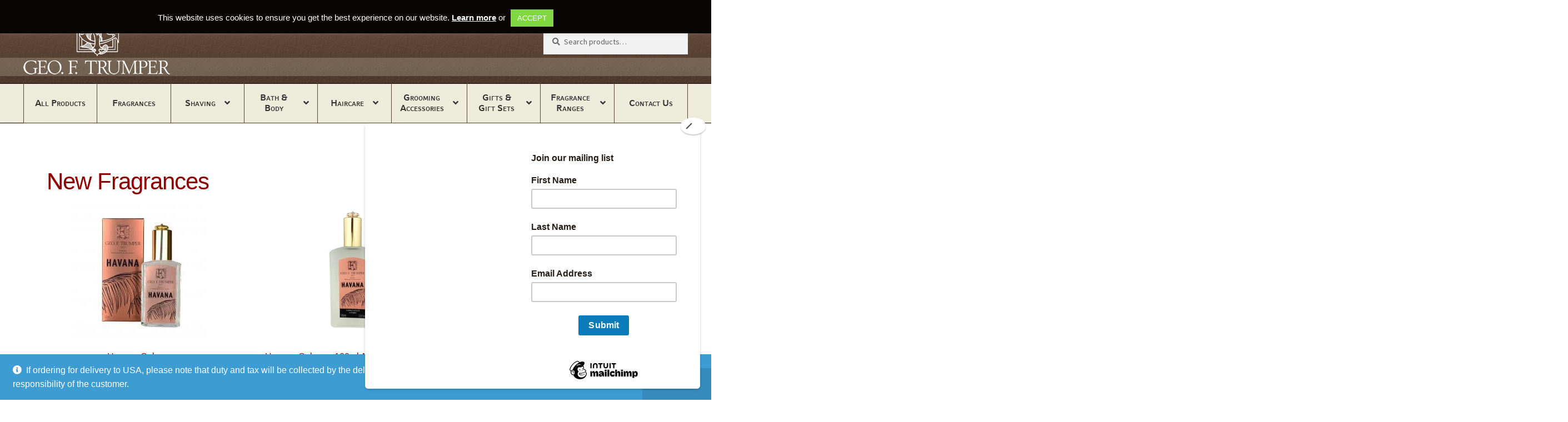

--- FILE ---
content_type: text/html; charset=UTF-8
request_url: https://www.trumpers.com/product-tag/new-fragrances/
body_size: 26372
content:
<!doctype html>
<html lang="en-GB" dir="ltr">
<head>
<meta charset="UTF-8">
<meta name="viewport" content="width=device-width, initial-scale=1.0, user-scalable=no">
<link rel="profile" href="http://gmpg.org/xfn/11">
<link rel="pingback" href="https://www.trumpers.com/xmlrpc.php">

<meta name='robots' content='index, follow, max-image-preview:large, max-snippet:-1, max-video-preview:-1' />

<!-- Google Tag Manager by PYS -->
    <script data-cfasync="false" data-pagespeed-no-defer>
	    window.dataLayerPYS = window.dataLayerPYS || [];
	</script>
<!-- End Google Tag Manager by PYS -->
	<!-- This site is optimized with the Yoast SEO plugin v26.7 - https://yoast.com/wordpress/plugins/seo/ -->
	<title>New Fragrances Archives | Luxury Mens Shaving Products | Mens Grooming | Geo. F. Trumper</title>
<link data-rocket-preload as="style" href="https://fonts.googleapis.com/css?family=Source%20Sans%20Pro%3A400%2C300%2C300italic%2C400italic%2C600%2C700%2C900&#038;subset=latin%2Clatin-ext&#038;display=swap" rel="preload">
<link href="https://fonts.googleapis.com/css?family=Source%20Sans%20Pro%3A400%2C300%2C300italic%2C400italic%2C600%2C700%2C900&#038;subset=latin%2Clatin-ext&#038;display=swap" media="print" onload="this.media=&#039;all&#039;" rel="stylesheet">
<noscript data-wpr-hosted-gf-parameters=""><link rel="stylesheet" href="https://fonts.googleapis.com/css?family=Source%20Sans%20Pro%3A400%2C300%2C300italic%2C400italic%2C600%2C700%2C900&#038;subset=latin%2Clatin-ext&#038;display=swap"></noscript>
	<link rel="canonical" href="https://www.trumpers.com/product-tag/new-fragrances/" />
	<meta property="og:locale" content="en_GB" />
	<meta property="og:type" content="article" />
	<meta property="og:title" content="New Fragrances Archives | Luxury Mens Shaving Products | Mens Grooming | Geo. F. Trumper" />
	<meta property="og:url" content="https://www.trumpers.com/product-tag/new-fragrances/" />
	<meta property="og:site_name" content="Luxury Mens Shaving Products | Mens Grooming | Geo. F. Trumper" />
	<meta name="twitter:card" content="summary_large_image" />
	<script type="application/ld+json" class="yoast-schema-graph">{"@context":"https://schema.org","@graph":[{"@type":"CollectionPage","@id":"https://www.trumpers.com/product-tag/new-fragrances/","url":"https://www.trumpers.com/product-tag/new-fragrances/","name":"New Fragrances Archives | Luxury Mens Shaving Products | Mens Grooming | Geo. F. Trumper","isPartOf":{"@id":"https://www.trumpers.com/#website"},"primaryImageOfPage":{"@id":"https://www.trumpers.com/product-tag/new-fragrances/#primaryimage"},"image":{"@id":"https://www.trumpers.com/product-tag/new-fragrances/#primaryimage"},"thumbnailUrl":"https://www.trumpers.com/wp-content/uploads/2019/12/havana-cologne-50ml.jpg","breadcrumb":{"@id":"https://www.trumpers.com/product-tag/new-fragrances/#breadcrumb"},"inLanguage":"en-GB"},{"@type":"ImageObject","inLanguage":"en-GB","@id":"https://www.trumpers.com/product-tag/new-fragrances/#primaryimage","url":"https://www.trumpers.com/wp-content/uploads/2019/12/havana-cologne-50ml.jpg","contentUrl":"https://www.trumpers.com/wp-content/uploads/2019/12/havana-cologne-50ml.jpg","width":2048,"height":2048,"caption":"havana-cologne-50ml"},{"@type":"BreadcrumbList","@id":"https://www.trumpers.com/product-tag/new-fragrances/#breadcrumb","itemListElement":[{"@type":"ListItem","position":1,"name":"Home","item":"https://www.trumpers.com/"},{"@type":"ListItem","position":2,"name":"New Fragrances"}]},{"@type":"WebSite","@id":"https://www.trumpers.com/#website","url":"https://www.trumpers.com/","name":"Luxury Mens Shaving Products | Mens Grooming | Geo. F. Trumper","description":"Shop the Geo. F. Trumper range of luxury mens shaving and grooming products including shaving cream and soaps, shaving brushes and razors.","publisher":{"@id":"https://www.trumpers.com/#organization"},"potentialAction":[{"@type":"SearchAction","target":{"@type":"EntryPoint","urlTemplate":"https://www.trumpers.com/?s={search_term_string}"},"query-input":{"@type":"PropertyValueSpecification","valueRequired":true,"valueName":"search_term_string"}}],"inLanguage":"en-GB"},{"@type":"Organization","@id":"https://www.trumpers.com/#organization","name":"Geo. F. Trumper","url":"https://www.trumpers.com/","logo":{"@type":"ImageObject","inLanguage":"en-GB","@id":"https://www.trumpers.com/#/schema/logo/image/","url":"https://www.trumpers.com/wp-content/uploads/2019/03/cropped-emailheader-1.png","contentUrl":"https://www.trumpers.com/wp-content/uploads/2019/03/cropped-emailheader-1.png","width":470,"height":110,"caption":"Geo. F. Trumper"},"image":{"@id":"https://www.trumpers.com/#/schema/logo/image/"}}]}</script>
	<!-- / Yoast SEO plugin. -->


<script type='application/javascript'  id='pys-version-script'>console.log('PixelYourSite Free version 11.1.5.2');</script>
<link rel='dns-prefetch' href='//cdn.jsdelivr.net' />
<link rel='dns-prefetch' href='//fast.fonts.net' />
<link rel='dns-prefetch' href='//use.fontawesome.com' />
<link rel='dns-prefetch' href='//fonts.googleapis.com' />
<link href='https://fonts.gstatic.com' crossorigin rel='preconnect' />
<link rel="alternate" type="application/rss+xml" title="Luxury Mens Shaving Products | Mens Grooming | Geo. F. Trumper &raquo; Feed" href="https://www.trumpers.com/feed/" />
<link rel="alternate" type="application/rss+xml" title="Luxury Mens Shaving Products | Mens Grooming | Geo. F. Trumper &raquo; Comments Feed" href="https://www.trumpers.com/comments/feed/" />
<link rel="alternate" type="application/rss+xml" title="Luxury Mens Shaving Products | Mens Grooming | Geo. F. Trumper &raquo; New Fragrances Tag Feed" href="https://www.trumpers.com/product-tag/new-fragrances/feed/" />
<style id='wp-img-auto-sizes-contain-inline-css' type='text/css'>
img:is([sizes=auto i],[sizes^="auto," i]){contain-intrinsic-size:3000px 1500px}
/*# sourceURL=wp-img-auto-sizes-contain-inline-css */
</style>
<link data-minify="1" rel='stylesheet' id='font-awesome5-brands-css' href='https://www.trumpers.com/wp-content/cache/min/1/releases/v5.9.0/css/brands.css?ver=1767711489' type='text/css' media='all' />
<link data-minify="1" rel='stylesheet' id='slick-override-css' href='https://www.trumpers.com/wp-content/cache/min/1/npm/slick-carousel@1.8.1/slick/slick.css?ver=1767711489' type='text/css' media='all' />
<link data-minify="1" rel='stylesheet' id='slick-theme-override-css' href='https://www.trumpers.com/wp-content/cache/min/1/npm/slick-carousel@1.8.1/slick/slick-theme.css?ver=1767711489' type='text/css' media='all' />
<link data-minify="1" rel='stylesheet' id='cfw-blocks-styles-css' href='https://www.trumpers.com/wp-content/cache/min/1/wp-content/plugins/checkout-for-woocommerce/build/css/blocks-styles.css?ver=1767711489' type='text/css' media='all' />
<link data-minify="1" rel='stylesheet' id='wcst-style-css' href='https://www.trumpers.com/wp-content/cache/min/1/wp-content/plugins/woocommerce-shipping-tracking/css/wcst_style.css?ver=1767711489' type='text/css' media='all' />
<style id='wp-emoji-styles-inline-css' type='text/css'>

	img.wp-smiley, img.emoji {
		display: inline !important;
		border: none !important;
		box-shadow: none !important;
		height: 1em !important;
		width: 1em !important;
		margin: 0 0.07em !important;
		vertical-align: -0.1em !important;
		background: none !important;
		padding: 0 !important;
	}
/*# sourceURL=wp-emoji-styles-inline-css */
</style>
<style id='classic-theme-styles-inline-css' type='text/css'>
/*! This file is auto-generated */
.wp-block-button__link{color:#fff;background-color:#32373c;border-radius:9999px;box-shadow:none;text-decoration:none;padding:calc(.667em + 2px) calc(1.333em + 2px);font-size:1.125em}.wp-block-file__button{background:#32373c;color:#fff;text-decoration:none}
/*# sourceURL=/wp-includes/css/classic-themes.min.css */
</style>
<link data-minify="1" rel='stylesheet' id='storefront-gutenberg-blocks-css' href='https://www.trumpers.com/wp-content/cache/min/1/wp-content/themes/storefront/assets/css/base/gutenberg-blocks.css?ver=1767711489' type='text/css' media='all' />
<style id='storefront-gutenberg-blocks-inline-css' type='text/css'>

				.wp-block-button__link:not(.has-text-color) {
					color: #333333;
				}

				.wp-block-button__link:not(.has-text-color):hover,
				.wp-block-button__link:not(.has-text-color):focus,
				.wp-block-button__link:not(.has-text-color):active {
					color: #333333;
				}

				.wp-block-button__link:not(.has-background) {
					background-color: #eeeeee;
				}

				.wp-block-button__link:not(.has-background):hover,
				.wp-block-button__link:not(.has-background):focus,
				.wp-block-button__link:not(.has-background):active {
					border-color: #d5d5d5;
					background-color: #d5d5d5;
				}

				.wp-block-quote footer,
				.wp-block-quote cite,
				.wp-block-quote__citation {
					color: #6d6d6d;
				}

				.wp-block-pullquote cite,
				.wp-block-pullquote footer,
				.wp-block-pullquote__citation {
					color: #6d6d6d;
				}

				.wp-block-image figcaption {
					color: #6d6d6d;
				}

				.wp-block-separator.is-style-dots::before {
					color: #333333;
				}

				.wp-block-file a.wp-block-file__button {
					color: #333333;
					background-color: #eeeeee;
					border-color: #eeeeee;
				}

				.wp-block-file a.wp-block-file__button:hover,
				.wp-block-file a.wp-block-file__button:focus,
				.wp-block-file a.wp-block-file__button:active {
					color: #333333;
					background-color: #d5d5d5;
				}

				.wp-block-code,
				.wp-block-preformatted pre {
					color: #6d6d6d;
				}

				.wp-block-table:not( .has-background ):not( .is-style-stripes ) tbody tr:nth-child(2n) td {
					background-color: #fdfdfd;
				}

				.wp-block-cover .wp-block-cover__inner-container h1:not(.has-text-color),
				.wp-block-cover .wp-block-cover__inner-container h2:not(.has-text-color),
				.wp-block-cover .wp-block-cover__inner-container h3:not(.has-text-color),
				.wp-block-cover .wp-block-cover__inner-container h4:not(.has-text-color),
				.wp-block-cover .wp-block-cover__inner-container h5:not(.has-text-color),
				.wp-block-cover .wp-block-cover__inner-container h6:not(.has-text-color) {
					color: #000000;
				}

				.wc-block-components-price-slider__range-input-progress,
				.rtl .wc-block-components-price-slider__range-input-progress {
					--range-color: #8c0000;
				}

				/* Target only IE11 */
				@media all and (-ms-high-contrast: none), (-ms-high-contrast: active) {
					.wc-block-components-price-slider__range-input-progress {
						background: #8c0000;
					}
				}

				.wc-block-components-button:not(.is-link) {
					background-color: #333333;
					color: #ffffff;
				}

				.wc-block-components-button:not(.is-link):hover,
				.wc-block-components-button:not(.is-link):focus,
				.wc-block-components-button:not(.is-link):active {
					background-color: #1a1a1a;
					color: #ffffff;
				}

				.wc-block-components-button:not(.is-link):disabled {
					background-color: #333333;
					color: #ffffff;
				}

				.wc-block-cart__submit-container {
					background-color: #ffffff;
				}

				.wc-block-cart__submit-container::before {
					color: rgba(220,220,220,0.5);
				}

				.wc-block-components-order-summary-item__quantity {
					background-color: #ffffff;
					border-color: #6d6d6d;
					box-shadow: 0 0 0 2px #ffffff;
					color: #6d6d6d;
				}
			
/*# sourceURL=storefront-gutenberg-blocks-inline-css */
</style>
<link data-minify="1" rel='stylesheet' id='cookie-law-info-css' href='https://www.trumpers.com/wp-content/cache/min/1/wp-content/plugins/cookie-law-info/legacy/public/css/cookie-law-info-public.css?ver=1767711489' type='text/css' media='all' />
<link data-minify="1" rel='stylesheet' id='cookie-law-info-gdpr-css' href='https://www.trumpers.com/wp-content/cache/min/1/wp-content/plugins/cookie-law-info/legacy/public/css/cookie-law-info-gdpr.css?ver=1767711489' type='text/css' media='all' />
<link data-minify="1" rel='stylesheet' id='woo_discount_rules_front_end-css' href='https://www.trumpers.com/wp-content/cache/min/1/wp-content/plugins/woo-discount-rules/assets/css/woo_discount_rules.css?ver=1767711489' type='text/css' media='all' />
<style id='woocommerce-inline-inline-css' type='text/css'>
.woocommerce form .form-row .required { visibility: visible; }
/*# sourceURL=woocommerce-inline-inline-css */
</style>
<link rel='stylesheet' id='woo-variation-swatches-css' href='https://www.trumpers.com/wp-content/plugins/woo-variation-swatches/assets/css/frontend.min.css?ver=1764009853' type='text/css' media='all' />
<style id='woo-variation-swatches-inline-css' type='text/css'>
:root {
--wvs-tick:url("data:image/svg+xml;utf8,%3Csvg filter='drop-shadow(0px 0px 2px rgb(0 0 0 / .8))' xmlns='http://www.w3.org/2000/svg'  viewBox='0 0 30 30'%3E%3Cpath fill='none' stroke='%23ffffff' stroke-linecap='round' stroke-linejoin='round' stroke-width='4' d='M4 16L11 23 27 7'/%3E%3C/svg%3E");

--wvs-cross:url("data:image/svg+xml;utf8,%3Csvg filter='drop-shadow(0px 0px 5px rgb(255 255 255 / .6))' xmlns='http://www.w3.org/2000/svg' width='72px' height='72px' viewBox='0 0 24 24'%3E%3Cpath fill='none' stroke='%23ff0000' stroke-linecap='round' stroke-width='0.6' d='M5 5L19 19M19 5L5 19'/%3E%3C/svg%3E");
--wvs-single-product-item-width:30px;
--wvs-single-product-item-height:30px;
--wvs-single-product-item-font-size:16px}
/*# sourceURL=woo-variation-swatches-inline-css */
</style>
<link data-minify="1" rel='stylesheet' id='xoo-cp-style-css' href='https://www.trumpers.com/wp-content/cache/min/1/wp-content/plugins/added-to-cart-popup-woocommerce/assets/css/xoo-cp-style.css?ver=1767711489' type='text/css' media='all' />
<style id='xoo-cp-style-inline-css' type='text/css'>
a.xoo-cp-btn-vc{
				display: none;
			}span.xcp-chng{
				display: none;
			}a.xoo-cp-btn-ch{
				display: none;
			}
			.xoo-cp-container{
				max-width: 650px;
			}
			.xcp-btn{
				background-color: #000000;
				color: #ffffff;
				font-size: 14px;
				border-radius: 0px;
				border: 1px solid #000000;
			}
			.xcp-btn:hover{
				color: #ffffff;
			}
			td.xoo-cp-pimg{
				width: 20%;
			}
			table.xoo-cp-pdetails , table.xoo-cp-pdetails tr{
				border: 0!important;
			}
			table.xoo-cp-pdetails td{
				border-style: solid;
				border-width: 0px;
				border-color: #ebe9eb;
			}
/*# sourceURL=xoo-cp-style-inline-css */
</style>
<link data-minify="1" rel='stylesheet' id='storefront-style-css' href='https://www.trumpers.com/wp-content/cache/min/1/wp-content/themes/storefront/style.css?ver=1767711489' type='text/css' media='all' />
<style id='storefront-style-inline-css' type='text/css'>

			.main-navigation ul li a,
			.site-title a,
			ul.menu li a,
			.site-branding h1 a,
			button.menu-toggle,
			button.menu-toggle:hover,
			.handheld-navigation .dropdown-toggle {
				color: #333333;
			}

			button.menu-toggle,
			button.menu-toggle:hover {
				border-color: #333333;
			}

			.main-navigation ul li a:hover,
			.main-navigation ul li:hover > a,
			.site-title a:hover,
			.site-header ul.menu li.current-menu-item > a {
				color: #747474;
			}

			table:not( .has-background ) th {
				background-color: #f8f8f8;
			}

			table:not( .has-background ) tbody td {
				background-color: #fdfdfd;
			}

			table:not( .has-background ) tbody tr:nth-child(2n) td,
			fieldset,
			fieldset legend {
				background-color: #fbfbfb;
			}

			.site-header,
			.secondary-navigation ul ul,
			.main-navigation ul.menu > li.menu-item-has-children:after,
			.secondary-navigation ul.menu ul,
			.storefront-handheld-footer-bar,
			.storefront-handheld-footer-bar ul li > a,
			.storefront-handheld-footer-bar ul li.search .site-search,
			button.menu-toggle,
			button.menu-toggle:hover {
				background-color: #ffffff;
			}

			p.site-description,
			.site-header,
			.storefront-handheld-footer-bar {
				color: #404040;
			}

			button.menu-toggle:after,
			button.menu-toggle:before,
			button.menu-toggle span:before {
				background-color: #333333;
			}

			h1, h2, h3, h4, h5, h6, .wc-block-grid__product-title {
				color: #333333;
			}

			.widget h1 {
				border-bottom-color: #333333;
			}

			body,
			.secondary-navigation a {
				color: #6d6d6d;
			}

			.widget-area .widget a,
			.hentry .entry-header .posted-on a,
			.hentry .entry-header .post-author a,
			.hentry .entry-header .post-comments a,
			.hentry .entry-header .byline a {
				color: #727272;
			}

			a {
				color: #8c0000;
			}

			a:focus,
			button:focus,
			.button.alt:focus,
			input:focus,
			textarea:focus,
			input[type="button"]:focus,
			input[type="reset"]:focus,
			input[type="submit"]:focus,
			input[type="email"]:focus,
			input[type="tel"]:focus,
			input[type="url"]:focus,
			input[type="password"]:focus,
			input[type="search"]:focus {
				outline-color: #8c0000;
			}

			button, input[type="button"], input[type="reset"], input[type="submit"], .button, .widget a.button {
				background-color: #eeeeee;
				border-color: #eeeeee;
				color: #333333;
			}

			button:hover, input[type="button"]:hover, input[type="reset"]:hover, input[type="submit"]:hover, .button:hover, .widget a.button:hover {
				background-color: #d5d5d5;
				border-color: #d5d5d5;
				color: #333333;
			}

			button.alt, input[type="button"].alt, input[type="reset"].alt, input[type="submit"].alt, .button.alt, .widget-area .widget a.button.alt {
				background-color: #333333;
				border-color: #333333;
				color: #ffffff;
			}

			button.alt:hover, input[type="button"].alt:hover, input[type="reset"].alt:hover, input[type="submit"].alt:hover, .button.alt:hover, .widget-area .widget a.button.alt:hover {
				background-color: #1a1a1a;
				border-color: #1a1a1a;
				color: #ffffff;
			}

			.pagination .page-numbers li .page-numbers.current {
				background-color: #e6e6e6;
				color: #636363;
			}

			#comments .comment-list .comment-content .comment-text {
				background-color: #f8f8f8;
			}

			.site-footer {
				background-color: #f0f0f0;
				color: #6d6d6d;
			}

			.site-footer a:not(.button):not(.components-button) {
				color: #edecdb;
			}

			.site-footer .storefront-handheld-footer-bar a:not(.button):not(.components-button) {
				color: #333333;
			}

			.site-footer h1, .site-footer h2, .site-footer h3, .site-footer h4, .site-footer h5, .site-footer h6, .site-footer .widget .widget-title, .site-footer .widget .widgettitle {
				color: #333333;
			}

			.page-template-template-homepage.has-post-thumbnail .type-page.has-post-thumbnail .entry-title {
				color: #000000;
			}

			.page-template-template-homepage.has-post-thumbnail .type-page.has-post-thumbnail .entry-content {
				color: #000000;
			}

			@media screen and ( min-width: 768px ) {
				.secondary-navigation ul.menu a:hover {
					color: #595959;
				}

				.secondary-navigation ul.menu a {
					color: #404040;
				}

				.main-navigation ul.menu ul.sub-menu,
				.main-navigation ul.nav-menu ul.children {
					background-color: #f0f0f0;
				}

				.site-header {
					border-bottom-color: #f0f0f0;
				}
			}
/*# sourceURL=storefront-style-inline-css */
</style>
<link data-minify="1" rel='stylesheet' id='storefront-icons-css' href='https://www.trumpers.com/wp-content/cache/min/1/wp-content/themes/storefront/assets/css/base/icons.css?ver=1767711489' type='text/css' media='all' />

<link data-minify="1" rel='stylesheet' id='storefront-woocommerce-style-css' href='https://www.trumpers.com/wp-content/cache/min/1/wp-content/themes/storefront/assets/css/woocommerce/woocommerce.css?ver=1767711489' type='text/css' media='all' />
<style id='storefront-woocommerce-style-inline-css' type='text/css'>
@font-face {
				font-family: star;
				src: url(https://www.trumpers.com/wp-content/plugins/woocommerce/assets/fonts/star.eot);
				src:
					url(https://www.trumpers.com/wp-content/plugins/woocommerce/assets/fonts/star.eot?#iefix) format("embedded-opentype"),
					url(https://www.trumpers.com/wp-content/plugins/woocommerce/assets/fonts/star.woff) format("woff"),
					url(https://www.trumpers.com/wp-content/plugins/woocommerce/assets/fonts/star.ttf) format("truetype"),
					url(https://www.trumpers.com/wp-content/plugins/woocommerce/assets/fonts/star.svg#star) format("svg");
				font-weight: 400;
				font-style: normal;
			}
			@font-face {
				font-family: WooCommerce;
				src: url(https://www.trumpers.com/wp-content/plugins/woocommerce/assets/fonts/WooCommerce.eot);
				src:
					url(https://www.trumpers.com/wp-content/plugins/woocommerce/assets/fonts/WooCommerce.eot?#iefix) format("embedded-opentype"),
					url(https://www.trumpers.com/wp-content/plugins/woocommerce/assets/fonts/WooCommerce.woff) format("woff"),
					url(https://www.trumpers.com/wp-content/plugins/woocommerce/assets/fonts/WooCommerce.ttf) format("truetype"),
					url(https://www.trumpers.com/wp-content/plugins/woocommerce/assets/fonts/WooCommerce.svg#WooCommerce) format("svg");
				font-weight: 400;
				font-style: normal;
			}

			a.cart-contents,
			.site-header-cart .widget_shopping_cart a {
				color: #333333;
			}

			a.cart-contents:hover,
			.site-header-cart .widget_shopping_cart a:hover,
			.site-header-cart:hover > li > a {
				color: #747474;
			}

			table.cart td.product-remove,
			table.cart td.actions {
				border-top-color: #ffffff;
			}

			.storefront-handheld-footer-bar ul li.cart .count {
				background-color: #333333;
				color: #ffffff;
				border-color: #ffffff;
			}

			.woocommerce-tabs ul.tabs li.active a,
			ul.products li.product .price,
			.onsale,
			.wc-block-grid__product-onsale,
			.widget_search form:before,
			.widget_product_search form:before {
				color: #6d6d6d;
			}

			.woocommerce-breadcrumb a,
			a.woocommerce-review-link,
			.product_meta a {
				color: #727272;
			}

			.wc-block-grid__product-onsale,
			.onsale {
				border-color: #6d6d6d;
			}

			.star-rating span:before,
			.quantity .plus, .quantity .minus,
			p.stars a:hover:after,
			p.stars a:after,
			.star-rating span:before,
			#payment .payment_methods li input[type=radio]:first-child:checked+label:before {
				color: #8c0000;
			}

			.widget_price_filter .ui-slider .ui-slider-range,
			.widget_price_filter .ui-slider .ui-slider-handle {
				background-color: #8c0000;
			}

			.order_details {
				background-color: #f8f8f8;
			}

			.order_details > li {
				border-bottom: 1px dotted #e3e3e3;
			}

			.order_details:before,
			.order_details:after {
				background: -webkit-linear-gradient(transparent 0,transparent 0),-webkit-linear-gradient(135deg,#f8f8f8 33.33%,transparent 33.33%),-webkit-linear-gradient(45deg,#f8f8f8 33.33%,transparent 33.33%)
			}

			#order_review {
				background-color: #ffffff;
			}

			#payment .payment_methods > li .payment_box,
			#payment .place-order {
				background-color: #fafafa;
			}

			#payment .payment_methods > li:not(.woocommerce-notice) {
				background-color: #f5f5f5;
			}

			#payment .payment_methods > li:not(.woocommerce-notice):hover {
				background-color: #f0f0f0;
			}

			.woocommerce-pagination .page-numbers li .page-numbers.current {
				background-color: #e6e6e6;
				color: #636363;
			}

			.wc-block-grid__product-onsale,
			.onsale,
			.woocommerce-pagination .page-numbers li .page-numbers:not(.current) {
				color: #6d6d6d;
			}

			p.stars a:before,
			p.stars a:hover~a:before,
			p.stars.selected a.active~a:before {
				color: #6d6d6d;
			}

			p.stars.selected a.active:before,
			p.stars:hover a:before,
			p.stars.selected a:not(.active):before,
			p.stars.selected a.active:before {
				color: #8c0000;
			}

			.single-product div.product .woocommerce-product-gallery .woocommerce-product-gallery__trigger {
				background-color: #eeeeee;
				color: #333333;
			}

			.single-product div.product .woocommerce-product-gallery .woocommerce-product-gallery__trigger:hover {
				background-color: #d5d5d5;
				border-color: #d5d5d5;
				color: #333333;
			}

			.button.added_to_cart:focus,
			.button.wc-forward:focus {
				outline-color: #8c0000;
			}

			.added_to_cart,
			.site-header-cart .widget_shopping_cart a.button,
			.wc-block-grid__products .wc-block-grid__product .wp-block-button__link {
				background-color: #eeeeee;
				border-color: #eeeeee;
				color: #333333;
			}

			.added_to_cart:hover,
			.site-header-cart .widget_shopping_cart a.button:hover,
			.wc-block-grid__products .wc-block-grid__product .wp-block-button__link:hover {
				background-color: #d5d5d5;
				border-color: #d5d5d5;
				color: #333333;
			}

			.added_to_cart.alt, .added_to_cart, .widget a.button.checkout {
				background-color: #333333;
				border-color: #333333;
				color: #ffffff;
			}

			.added_to_cart.alt:hover, .added_to_cart:hover, .widget a.button.checkout:hover {
				background-color: #1a1a1a;
				border-color: #1a1a1a;
				color: #ffffff;
			}

			.button.loading {
				color: #eeeeee;
			}

			.button.loading:hover {
				background-color: #eeeeee;
			}

			.button.loading:after {
				color: #333333;
			}

			@media screen and ( min-width: 768px ) {
				.site-header-cart .widget_shopping_cart,
				.site-header .product_list_widget li .quantity {
					color: #404040;
				}

				.site-header-cart .widget_shopping_cart .buttons,
				.site-header-cart .widget_shopping_cart .total {
					background-color: #f5f5f5;
				}

				.site-header-cart .widget_shopping_cart {
					background-color: #f0f0f0;
				}
			}
				.storefront-product-pagination a {
					color: #6d6d6d;
					background-color: #ffffff;
				}
				.storefront-sticky-add-to-cart {
					color: #6d6d6d;
					background-color: #ffffff;
				}

				.storefront-sticky-add-to-cart a:not(.button) {
					color: #333333;
				}
/*# sourceURL=storefront-woocommerce-style-inline-css */
</style>
<link data-minify="1" rel='stylesheet' id='storefront-child-style-css' href='https://www.trumpers.com/wp-content/cache/min/1/wp-content/themes/trumpers/style.css?ver=1767711489' type='text/css' media='all' />
<link data-minify="1" rel='stylesheet' id='base-style-css' href='https://www.trumpers.com/wp-content/cache/min/1/wp-content/themes/trumpers/build/css/base.css?ver=1767711489' type='text/css' media='all' />
<link data-minify="1" rel='stylesheet' id='main-style-css' href='https://www.trumpers.com/wp-content/cache/min/1/wp-content/themes/trumpers/build/css/main.css?ver=1767711489' type='text/css' media='all' />
<link data-minify="1" rel='stylesheet' id='storefront-woocommerce-brands-style-css' href='https://www.trumpers.com/wp-content/cache/min/1/wp-content/themes/storefront/assets/css/woocommerce/extensions/brands.css?ver=1767711489' type='text/css' media='all' />
<script id="jquery-core-js-extra">
var pysFacebookRest = {"restApiUrl":"https://www.trumpers.com/wp-json/pys-facebook/v1/event","debug":""};
//# sourceURL=jquery-core-js-extra
</script>
<script src="https://www.trumpers.com/wp-includes/js/jquery/jquery.min.js?ver=3.7.1" id="jquery-core-js"></script>
<script src="https://www.trumpers.com/wp-includes/js/jquery/jquery-migrate.min.js?ver=3.4.1" id="jquery-migrate-js"></script>
<script data-minify="1" src="https://www.trumpers.com/wp-content/cache/min/1/npm/slick-carousel@1.8.1/slick/slick.min.js?ver=1767711489" id="slick-js"></script>
<script data-minify="1" src="https://www.trumpers.com/wp-content/cache/min/1/wp-content/themes/trumpers/js/homepage.js?ver=1767711489" id="homepage-slick-js"></script>
<script data-minify="1" src="https://www.trumpers.com/wp-content/cache/min/1/jsapi/3184ae2c-5e7b-4806-93dc-1b0750df23eb.js?ver=1767711489" id="fonts-js"></script>
<script id="cookie-law-info-js-extra">
var Cli_Data = {"nn_cookie_ids":[],"cookielist":[],"non_necessary_cookies":[],"ccpaEnabled":"","ccpaRegionBased":"","ccpaBarEnabled":"","strictlyEnabled":["necessary","obligatoire"],"ccpaType":"gdpr","js_blocking":"","custom_integration":"","triggerDomRefresh":"","secure_cookies":""};
var cli_cookiebar_settings = {"animate_speed_hide":"500","animate_speed_show":"500","background":"#0a0505","border":"#b1a6a6c2","border_on":"","button_1_button_colour":"#81d742","button_1_button_hover":"#67ac35","button_1_link_colour":"#fff","button_1_as_button":"1","button_1_new_win":"","button_2_button_colour":"#333","button_2_button_hover":"#292929","button_2_link_colour":"#ffffff","button_2_as_button":"","button_2_hidebar":"","button_3_button_colour":"#000","button_3_button_hover":"#000000","button_3_link_colour":"#fff","button_3_as_button":"1","button_3_new_win":"","button_4_button_colour":"#000","button_4_button_hover":"#000000","button_4_link_colour":"#edecdb","button_4_as_button":"","button_7_button_colour":"#61a229","button_7_button_hover":"#4e8221","button_7_link_colour":"#fff","button_7_as_button":"","button_7_new_win":"","font_family":"Helvetica, sans-serif","header_fix":"1","notify_animate_hide":"1","notify_animate_show":"1","notify_div_id":"#cookie-law-info-bar","notify_position_horizontal":"right","notify_position_vertical":"top","scroll_close":"","scroll_close_reload":"","accept_close_reload":"","reject_close_reload":"","showagain_tab":"","showagain_background":"#fff","showagain_border":"#000","showagain_div_id":"#cookie-law-info-again","showagain_x_position":"100px","text":"#ffffff","show_once_yn":"1","show_once":"5000","logging_on":"","as_popup":"","popup_overlay":"1","bar_heading_text":"","cookie_bar_as":"banner","popup_showagain_position":"bottom-right","widget_position":"left"};
var log_object = {"ajax_url":"https://www.trumpers.com/wp-admin/admin-ajax.php"};
//# sourceURL=cookie-law-info-js-extra
</script>
<script data-minify="1" src="https://www.trumpers.com/wp-content/cache/min/1/wp-content/plugins/cookie-law-info/legacy/public/js/cookie-law-info-public.js?ver=1767711489" id="cookie-law-info-js"></script>
<script src="https://www.trumpers.com/wp-content/plugins/woocommerce/assets/js/js-cookie/js.cookie.min.js?ver=2.1.4-wc.10.4.3" id="wc-js-cookie-js" defer data-wp-strategy="defer"></script>
<script id="wc-cart-fragments-js-extra">
var wc_cart_fragments_params = {"ajax_url":"/wp-admin/admin-ajax.php","wc_ajax_url":"/?wc-ajax=%%endpoint%%","cart_hash_key":"wc_cart_hash_3f14f443e8b4889d2515ea3527c03f9d","fragment_name":"wc_fragments_3f14f443e8b4889d2515ea3527c03f9d","request_timeout":"5000"};
//# sourceURL=wc-cart-fragments-js-extra
</script>
<script src="https://www.trumpers.com/wp-content/plugins/woocommerce/assets/js/frontend/cart-fragments.min.js?ver=10.4.3" id="wc-cart-fragments-js" defer data-wp-strategy="defer"></script>
<script src="https://www.trumpers.com/wp-content/plugins/woocommerce/assets/js/jquery-blockui/jquery.blockUI.min.js?ver=2.7.0-wc.10.4.3" id="wc-jquery-blockui-js" data-wp-strategy="defer"></script>
<script id="wc-add-to-cart-js-extra">
var wc_add_to_cart_params = {"ajax_url":"/wp-admin/admin-ajax.php","wc_ajax_url":"/?wc-ajax=%%endpoint%%","i18n_view_cart":"View basket","cart_url":"https://www.trumpers.com/basket/","is_cart":"","cart_redirect_after_add":"no"};
//# sourceURL=wc-add-to-cart-js-extra
</script>
<script src="https://www.trumpers.com/wp-content/plugins/woocommerce/assets/js/frontend/add-to-cart.min.js?ver=10.4.3" id="wc-add-to-cart-js" defer data-wp-strategy="defer"></script>
<script id="woocommerce-js-extra">
var woocommerce_params = {"ajax_url":"/wp-admin/admin-ajax.php","wc_ajax_url":"/?wc-ajax=%%endpoint%%","i18n_password_show":"Show password","i18n_password_hide":"Hide password"};
//# sourceURL=woocommerce-js-extra
</script>
<script src="https://www.trumpers.com/wp-content/plugins/woocommerce/assets/js/frontend/woocommerce.min.js?ver=10.4.3" id="woocommerce-js" defer data-wp-strategy="defer"></script>
<script src="https://www.trumpers.com/wp-content/plugins/pixelyoursite/dist/scripts/jquery.bind-first-0.2.3.min.js?ver=0.2.3" id="jquery-bind-first-js"></script>
<script src="https://www.trumpers.com/wp-content/plugins/pixelyoursite/dist/scripts/js.cookie-2.1.3.min.js?ver=2.1.3" id="js-cookie-pys-js"></script>
<script src="https://www.trumpers.com/wp-content/plugins/pixelyoursite/dist/scripts/tld.min.js?ver=2.3.1" id="js-tld-js"></script>
<script id="pys-js-extra">
var pysOptions = {"staticEvents":{"facebook":{"init_event":[{"delay":0,"type":"static","ajaxFire":true,"name":"PageView","pixelIds":["1531203970377984"],"eventID":"1d62557e-9ebf-4ecb-a264-ede084388956","params":{"page_title":"New Fragrances","post_type":"product_tag","post_id":921,"plugin":"PixelYourSite","user_role":"guest","event_url":"www.trumpers.com/product-tag/new-fragrances/"},"e_id":"init_event","ids":[],"hasTimeWindow":false,"timeWindow":0,"woo_order":"","edd_order":""}]}},"dynamicEvents":{"automatic_event_form":{"facebook":{"delay":0,"type":"dyn","name":"Form","pixelIds":["1531203970377984"],"eventID":"d57c8fd1-bc17-4f5d-8350-58b8ff679b2d","params":{"page_title":"New Fragrances","post_type":"product_tag","post_id":921,"plugin":"PixelYourSite","user_role":"guest","event_url":"www.trumpers.com/product-tag/new-fragrances/"},"e_id":"automatic_event_form","ids":[],"hasTimeWindow":false,"timeWindow":0,"woo_order":"","edd_order":""},"ga":{"delay":0,"type":"dyn","name":"Form","trackingIds":["G-WBHMN608EY"],"eventID":"d57c8fd1-bc17-4f5d-8350-58b8ff679b2d","params":{"page_title":"New Fragrances","post_type":"product_tag","post_id":921,"plugin":"PixelYourSite","user_role":"guest","event_url":"www.trumpers.com/product-tag/new-fragrances/"},"e_id":"automatic_event_form","ids":[],"hasTimeWindow":false,"timeWindow":0,"pixelIds":[],"woo_order":"","edd_order":""}},"automatic_event_download":{"facebook":{"delay":0,"type":"dyn","name":"Download","extensions":["","doc","exe","js","pdf","ppt","tgz","zip","xls"],"pixelIds":["1531203970377984"],"eventID":"d5311e57-f370-4fd6-8b8f-5b8cce52f45d","params":{"page_title":"New Fragrances","post_type":"product_tag","post_id":921,"plugin":"PixelYourSite","user_role":"guest","event_url":"www.trumpers.com/product-tag/new-fragrances/"},"e_id":"automatic_event_download","ids":[],"hasTimeWindow":false,"timeWindow":0,"woo_order":"","edd_order":""},"ga":{"delay":0,"type":"dyn","name":"Download","extensions":["","doc","exe","js","pdf","ppt","tgz","zip","xls"],"trackingIds":["G-WBHMN608EY"],"eventID":"d5311e57-f370-4fd6-8b8f-5b8cce52f45d","params":{"page_title":"New Fragrances","post_type":"product_tag","post_id":921,"plugin":"PixelYourSite","user_role":"guest","event_url":"www.trumpers.com/product-tag/new-fragrances/"},"e_id":"automatic_event_download","ids":[],"hasTimeWindow":false,"timeWindow":0,"pixelIds":[],"woo_order":"","edd_order":""}},"automatic_event_comment":{"facebook":{"delay":0,"type":"dyn","name":"Comment","pixelIds":["1531203970377984"],"eventID":"61244c90-a013-4dbf-9ab7-fcbb37bc1324","params":{"page_title":"New Fragrances","post_type":"product_tag","post_id":921,"plugin":"PixelYourSite","user_role":"guest","event_url":"www.trumpers.com/product-tag/new-fragrances/"},"e_id":"automatic_event_comment","ids":[],"hasTimeWindow":false,"timeWindow":0,"woo_order":"","edd_order":""},"ga":{"delay":0,"type":"dyn","name":"Comment","trackingIds":["G-WBHMN608EY"],"eventID":"61244c90-a013-4dbf-9ab7-fcbb37bc1324","params":{"page_title":"New Fragrances","post_type":"product_tag","post_id":921,"plugin":"PixelYourSite","user_role":"guest","event_url":"www.trumpers.com/product-tag/new-fragrances/"},"e_id":"automatic_event_comment","ids":[],"hasTimeWindow":false,"timeWindow":0,"pixelIds":[],"woo_order":"","edd_order":""}},"automatic_event_scroll":{"facebook":{"delay":0,"type":"dyn","name":"PageScroll","scroll_percent":30,"pixelIds":["1531203970377984"],"eventID":"dfd36fb8-8641-4527-aeaa-4650f8bc81f2","params":{"page_title":"New Fragrances","post_type":"product_tag","post_id":921,"plugin":"PixelYourSite","user_role":"guest","event_url":"www.trumpers.com/product-tag/new-fragrances/"},"e_id":"automatic_event_scroll","ids":[],"hasTimeWindow":false,"timeWindow":0,"woo_order":"","edd_order":""},"ga":{"delay":0,"type":"dyn","name":"PageScroll","scroll_percent":30,"trackingIds":["G-WBHMN608EY"],"eventID":"dfd36fb8-8641-4527-aeaa-4650f8bc81f2","params":{"page_title":"New Fragrances","post_type":"product_tag","post_id":921,"plugin":"PixelYourSite","user_role":"guest","event_url":"www.trumpers.com/product-tag/new-fragrances/"},"e_id":"automatic_event_scroll","ids":[],"hasTimeWindow":false,"timeWindow":0,"pixelIds":[],"woo_order":"","edd_order":""}},"automatic_event_time_on_page":{"facebook":{"delay":0,"type":"dyn","name":"TimeOnPage","time_on_page":30,"pixelIds":["1531203970377984"],"eventID":"42ad0316-e854-40cc-a0a9-b8799111286c","params":{"page_title":"New Fragrances","post_type":"product_tag","post_id":921,"plugin":"PixelYourSite","user_role":"guest","event_url":"www.trumpers.com/product-tag/new-fragrances/"},"e_id":"automatic_event_time_on_page","ids":[],"hasTimeWindow":false,"timeWindow":0,"woo_order":"","edd_order":""},"ga":{"delay":0,"type":"dyn","name":"TimeOnPage","time_on_page":30,"trackingIds":["G-WBHMN608EY"],"eventID":"42ad0316-e854-40cc-a0a9-b8799111286c","params":{"page_title":"New Fragrances","post_type":"product_tag","post_id":921,"plugin":"PixelYourSite","user_role":"guest","event_url":"www.trumpers.com/product-tag/new-fragrances/"},"e_id":"automatic_event_time_on_page","ids":[],"hasTimeWindow":false,"timeWindow":0,"pixelIds":[],"woo_order":"","edd_order":""}}},"triggerEvents":[],"triggerEventTypes":[],"facebook":{"pixelIds":["1531203970377984"],"advancedMatching":{"external_id":"eacaafabbeedfbdbbfbbdebbf"},"advancedMatchingEnabled":true,"removeMetadata":false,"wooVariableAsSimple":false,"serverApiEnabled":true,"wooCRSendFromServer":false,"send_external_id":null,"enabled_medical":false,"do_not_track_medical_param":["event_url","post_title","page_title","landing_page","content_name","categories","category_name","tags"],"meta_ldu":false},"ga":{"trackingIds":["G-WBHMN608EY"],"commentEventEnabled":true,"downloadEnabled":true,"formEventEnabled":true,"crossDomainEnabled":false,"crossDomainAcceptIncoming":false,"crossDomainDomains":[],"isDebugEnabled":[],"serverContainerUrls":{"G-WBHMN608EY":{"enable_server_container":"1","server_container_url":"","transport_url":""}},"additionalConfig":{"G-WBHMN608EY":{"first_party_collection":true}},"disableAdvertisingFeatures":false,"disableAdvertisingPersonalization":false,"wooVariableAsSimple":true,"custom_page_view_event":false},"debug":"","siteUrl":"https://www.trumpers.com","ajaxUrl":"https://www.trumpers.com/wp-admin/admin-ajax.php","ajax_event":"fc7ffacee8","enable_remove_download_url_param":"1","cookie_duration":"7","last_visit_duration":"60","enable_success_send_form":"","ajaxForServerEvent":"1","ajaxForServerStaticEvent":"1","useSendBeacon":"1","send_external_id":"1","external_id_expire":"180","track_cookie_for_subdomains":"1","google_consent_mode":"1","gdpr":{"ajax_enabled":true,"all_disabled_by_api":true,"facebook_disabled_by_api":false,"analytics_disabled_by_api":false,"google_ads_disabled_by_api":false,"pinterest_disabled_by_api":false,"bing_disabled_by_api":false,"reddit_disabled_by_api":false,"externalID_disabled_by_api":false,"facebook_prior_consent_enabled":true,"analytics_prior_consent_enabled":true,"google_ads_prior_consent_enabled":null,"pinterest_prior_consent_enabled":true,"bing_prior_consent_enabled":true,"cookiebot_integration_enabled":false,"cookiebot_facebook_consent_category":"marketing","cookiebot_analytics_consent_category":"statistics","cookiebot_tiktok_consent_category":"marketing","cookiebot_google_ads_consent_category":"marketing","cookiebot_pinterest_consent_category":"marketing","cookiebot_bing_consent_category":"marketing","consent_magic_integration_enabled":false,"real_cookie_banner_integration_enabled":false,"cookie_notice_integration_enabled":false,"cookie_law_info_integration_enabled":true,"analytics_storage":{"enabled":true,"value":"granted","filter":false},"ad_storage":{"enabled":true,"value":"granted","filter":false},"ad_user_data":{"enabled":true,"value":"granted","filter":false},"ad_personalization":{"enabled":true,"value":"granted","filter":false}},"cookie":{"disabled_all_cookie":false,"disabled_start_session_cookie":false,"disabled_advanced_form_data_cookie":false,"disabled_landing_page_cookie":false,"disabled_first_visit_cookie":false,"disabled_trafficsource_cookie":false,"disabled_utmTerms_cookie":false,"disabled_utmId_cookie":false},"tracking_analytics":{"TrafficSource":"direct","TrafficLanding":"undefined","TrafficUtms":[],"TrafficUtmsId":[]},"GATags":{"ga_datalayer_type":"default","ga_datalayer_name":"dataLayerPYS"},"woo":{"enabled":true,"enabled_save_data_to_orders":true,"addToCartOnButtonEnabled":true,"addToCartOnButtonValueEnabled":true,"addToCartOnButtonValueOption":"price","singleProductId":null,"removeFromCartSelector":"form.woocommerce-cart-form .remove","addToCartCatchMethod":"add_cart_hook","is_order_received_page":false,"containOrderId":false},"edd":{"enabled":false},"cache_bypass":"1768362116"};
//# sourceURL=pys-js-extra
</script>
<script data-minify="1" src="https://www.trumpers.com/wp-content/cache/min/1/wp-content/plugins/pixelyoursite/dist/scripts/public.js?ver=1767711489" id="pys-js"></script>
<link rel="https://api.w.org/" href="https://www.trumpers.com/wp-json/" /><link rel="alternate" title="JSON" type="application/json" href="https://www.trumpers.com/wp-json/wp/v2/product_tag/921" /><link rel="EditURI" type="application/rsd+xml" title="RSD" href="https://www.trumpers.com/xmlrpc.php?rsd" />
<meta name="generator" content="WordPress 6.9" />
<meta name="generator" content="WooCommerce 10.4.3" />

			<!-- Global site tag (gtag.js) - Google Analytics -->
			<script async src="https://www.googletagmanager.com/gtag/js?id=UA-22247131-1&l=dataLayerPYS"></script>
			<script>
				window.dataLayerPYS = window.dataLayerPYS || [];
				function gtag(){dataLayerPYS.push(arguments);}
				gtag('js', new Date());
				gtag( 'config', 'UA-22247131-1' );
			</script>

			<meta name="facebook-domain-verification" content="1tmbc0kl3a5736xgetilkzygb5yp2p" />
<!-- This website runs the Product Feed PRO for WooCommerce by AdTribes.io plugin - version woocommercesea_option_installed_version -->
<meta name="wwp" content="yes" />	<noscript><style>.woocommerce-product-gallery{ opacity: 1 !important; }</style></noscript>
	<link rel="icon" href="https://www.trumpers.com/wp-content/uploads/2020/05/cropped-site-logo-32x32.jpg" sizes="32x32" />
<link rel="icon" href="https://www.trumpers.com/wp-content/uploads/2020/05/cropped-site-logo-192x192.jpg" sizes="192x192" />
<link rel="apple-touch-icon" href="https://www.trumpers.com/wp-content/uploads/2020/05/cropped-site-logo-180x180.jpg" />
<meta name="msapplication-TileImage" content="https://www.trumpers.com/wp-content/uploads/2020/05/cropped-site-logo-270x270.jpg" />
		<style id="wp-custom-css">
			.mc-layout__modalContent {
	overflow: hidden !important;
}

#wpb_wiz_gallery a {
	width: 30%;
	height: auto;
	margin-top: 30px !important;
}

.slick-track {
  margin-left: 0;
  margin-right: 0;
}

@media screen and (max-width:768px){
	.mobileblockfix {display:block!important;}
.mobilecolfix {max-width:100%!important;flex:0 1 100%!important;}
}

.button.wc_points_rewards_apply_discount {
    background: black;
    padding:  4px 10px;
	  border: 1px solid black;
}
.button.wc_points_rewards_apply_discount:hover {
        border: 1px solid black !important;
        color: black;
    }		</style>
		
<!-- Global site tag (gtag.js) - Google Ads: 1061403410 -->
<script async src="https://www.googletagmanager.com/gtag/js?id=AW-1061403410&l=dataLayerPYS"></script>
<script>
  window.dataLayerPYS = window.dataLayerPYS || [];
  function gtag(){dataLayerPYS.push(arguments);}
  gtag('js', new Date());

  gtag('config', 'AW-1061403410');
</script>

<script type="text/javascript">
    (function(c,l,a,r,i,t,y){
    c[a]=c[a]||function(){(c[a].q=c[a].q||[]).push(arguments)};
    t=l.createElement(r);t.async=1;t.src="https://www.clarity.ms/tag/"+i;
    y=l.getElementsByTagName(r)[0];y.parentNode.insertBefore(t,y);
    })(window, document, "clarity", "script", "n2juadrx55");
</script>

<link data-minify="1" rel='stylesheet' id='wc-blocks-style-css' href='https://www.trumpers.com/wp-content/cache/min/1/wp-content/plugins/woocommerce/assets/client/blocks/wc-blocks.css?ver=1767711489' type='text/css' media='all' />
<style id='global-styles-inline-css' type='text/css'>
:root{--wp--preset--aspect-ratio--square: 1;--wp--preset--aspect-ratio--4-3: 4/3;--wp--preset--aspect-ratio--3-4: 3/4;--wp--preset--aspect-ratio--3-2: 3/2;--wp--preset--aspect-ratio--2-3: 2/3;--wp--preset--aspect-ratio--16-9: 16/9;--wp--preset--aspect-ratio--9-16: 9/16;--wp--preset--color--black: #000000;--wp--preset--color--cyan-bluish-gray: #abb8c3;--wp--preset--color--white: #ffffff;--wp--preset--color--pale-pink: #f78da7;--wp--preset--color--vivid-red: #cf2e2e;--wp--preset--color--luminous-vivid-orange: #ff6900;--wp--preset--color--luminous-vivid-amber: #fcb900;--wp--preset--color--light-green-cyan: #7bdcb5;--wp--preset--color--vivid-green-cyan: #00d084;--wp--preset--color--pale-cyan-blue: #8ed1fc;--wp--preset--color--vivid-cyan-blue: #0693e3;--wp--preset--color--vivid-purple: #9b51e0;--wp--preset--gradient--vivid-cyan-blue-to-vivid-purple: linear-gradient(135deg,rgb(6,147,227) 0%,rgb(155,81,224) 100%);--wp--preset--gradient--light-green-cyan-to-vivid-green-cyan: linear-gradient(135deg,rgb(122,220,180) 0%,rgb(0,208,130) 100%);--wp--preset--gradient--luminous-vivid-amber-to-luminous-vivid-orange: linear-gradient(135deg,rgb(252,185,0) 0%,rgb(255,105,0) 100%);--wp--preset--gradient--luminous-vivid-orange-to-vivid-red: linear-gradient(135deg,rgb(255,105,0) 0%,rgb(207,46,46) 100%);--wp--preset--gradient--very-light-gray-to-cyan-bluish-gray: linear-gradient(135deg,rgb(238,238,238) 0%,rgb(169,184,195) 100%);--wp--preset--gradient--cool-to-warm-spectrum: linear-gradient(135deg,rgb(74,234,220) 0%,rgb(151,120,209) 20%,rgb(207,42,186) 40%,rgb(238,44,130) 60%,rgb(251,105,98) 80%,rgb(254,248,76) 100%);--wp--preset--gradient--blush-light-purple: linear-gradient(135deg,rgb(255,206,236) 0%,rgb(152,150,240) 100%);--wp--preset--gradient--blush-bordeaux: linear-gradient(135deg,rgb(254,205,165) 0%,rgb(254,45,45) 50%,rgb(107,0,62) 100%);--wp--preset--gradient--luminous-dusk: linear-gradient(135deg,rgb(255,203,112) 0%,rgb(199,81,192) 50%,rgb(65,88,208) 100%);--wp--preset--gradient--pale-ocean: linear-gradient(135deg,rgb(255,245,203) 0%,rgb(182,227,212) 50%,rgb(51,167,181) 100%);--wp--preset--gradient--electric-grass: linear-gradient(135deg,rgb(202,248,128) 0%,rgb(113,206,126) 100%);--wp--preset--gradient--midnight: linear-gradient(135deg,rgb(2,3,129) 0%,rgb(40,116,252) 100%);--wp--preset--font-size--small: 14px;--wp--preset--font-size--medium: 23px;--wp--preset--font-size--large: 26px;--wp--preset--font-size--x-large: 42px;--wp--preset--font-size--normal: 16px;--wp--preset--font-size--huge: 37px;--wp--preset--spacing--20: 0.44rem;--wp--preset--spacing--30: 0.67rem;--wp--preset--spacing--40: 1rem;--wp--preset--spacing--50: 1.5rem;--wp--preset--spacing--60: 2.25rem;--wp--preset--spacing--70: 3.38rem;--wp--preset--spacing--80: 5.06rem;--wp--preset--shadow--natural: 6px 6px 9px rgba(0, 0, 0, 0.2);--wp--preset--shadow--deep: 12px 12px 50px rgba(0, 0, 0, 0.4);--wp--preset--shadow--sharp: 6px 6px 0px rgba(0, 0, 0, 0.2);--wp--preset--shadow--outlined: 6px 6px 0px -3px rgb(255, 255, 255), 6px 6px rgb(0, 0, 0);--wp--preset--shadow--crisp: 6px 6px 0px rgb(0, 0, 0);}:where(.is-layout-flex){gap: 0.5em;}:where(.is-layout-grid){gap: 0.5em;}body .is-layout-flex{display: flex;}.is-layout-flex{flex-wrap: wrap;align-items: center;}.is-layout-flex > :is(*, div){margin: 0;}body .is-layout-grid{display: grid;}.is-layout-grid > :is(*, div){margin: 0;}:where(.wp-block-columns.is-layout-flex){gap: 2em;}:where(.wp-block-columns.is-layout-grid){gap: 2em;}:where(.wp-block-post-template.is-layout-flex){gap: 1.25em;}:where(.wp-block-post-template.is-layout-grid){gap: 1.25em;}.has-black-color{color: var(--wp--preset--color--black) !important;}.has-cyan-bluish-gray-color{color: var(--wp--preset--color--cyan-bluish-gray) !important;}.has-white-color{color: var(--wp--preset--color--white) !important;}.has-pale-pink-color{color: var(--wp--preset--color--pale-pink) !important;}.has-vivid-red-color{color: var(--wp--preset--color--vivid-red) !important;}.has-luminous-vivid-orange-color{color: var(--wp--preset--color--luminous-vivid-orange) !important;}.has-luminous-vivid-amber-color{color: var(--wp--preset--color--luminous-vivid-amber) !important;}.has-light-green-cyan-color{color: var(--wp--preset--color--light-green-cyan) !important;}.has-vivid-green-cyan-color{color: var(--wp--preset--color--vivid-green-cyan) !important;}.has-pale-cyan-blue-color{color: var(--wp--preset--color--pale-cyan-blue) !important;}.has-vivid-cyan-blue-color{color: var(--wp--preset--color--vivid-cyan-blue) !important;}.has-vivid-purple-color{color: var(--wp--preset--color--vivid-purple) !important;}.has-black-background-color{background-color: var(--wp--preset--color--black) !important;}.has-cyan-bluish-gray-background-color{background-color: var(--wp--preset--color--cyan-bluish-gray) !important;}.has-white-background-color{background-color: var(--wp--preset--color--white) !important;}.has-pale-pink-background-color{background-color: var(--wp--preset--color--pale-pink) !important;}.has-vivid-red-background-color{background-color: var(--wp--preset--color--vivid-red) !important;}.has-luminous-vivid-orange-background-color{background-color: var(--wp--preset--color--luminous-vivid-orange) !important;}.has-luminous-vivid-amber-background-color{background-color: var(--wp--preset--color--luminous-vivid-amber) !important;}.has-light-green-cyan-background-color{background-color: var(--wp--preset--color--light-green-cyan) !important;}.has-vivid-green-cyan-background-color{background-color: var(--wp--preset--color--vivid-green-cyan) !important;}.has-pale-cyan-blue-background-color{background-color: var(--wp--preset--color--pale-cyan-blue) !important;}.has-vivid-cyan-blue-background-color{background-color: var(--wp--preset--color--vivid-cyan-blue) !important;}.has-vivid-purple-background-color{background-color: var(--wp--preset--color--vivid-purple) !important;}.has-black-border-color{border-color: var(--wp--preset--color--black) !important;}.has-cyan-bluish-gray-border-color{border-color: var(--wp--preset--color--cyan-bluish-gray) !important;}.has-white-border-color{border-color: var(--wp--preset--color--white) !important;}.has-pale-pink-border-color{border-color: var(--wp--preset--color--pale-pink) !important;}.has-vivid-red-border-color{border-color: var(--wp--preset--color--vivid-red) !important;}.has-luminous-vivid-orange-border-color{border-color: var(--wp--preset--color--luminous-vivid-orange) !important;}.has-luminous-vivid-amber-border-color{border-color: var(--wp--preset--color--luminous-vivid-amber) !important;}.has-light-green-cyan-border-color{border-color: var(--wp--preset--color--light-green-cyan) !important;}.has-vivid-green-cyan-border-color{border-color: var(--wp--preset--color--vivid-green-cyan) !important;}.has-pale-cyan-blue-border-color{border-color: var(--wp--preset--color--pale-cyan-blue) !important;}.has-vivid-cyan-blue-border-color{border-color: var(--wp--preset--color--vivid-cyan-blue) !important;}.has-vivid-purple-border-color{border-color: var(--wp--preset--color--vivid-purple) !important;}.has-vivid-cyan-blue-to-vivid-purple-gradient-background{background: var(--wp--preset--gradient--vivid-cyan-blue-to-vivid-purple) !important;}.has-light-green-cyan-to-vivid-green-cyan-gradient-background{background: var(--wp--preset--gradient--light-green-cyan-to-vivid-green-cyan) !important;}.has-luminous-vivid-amber-to-luminous-vivid-orange-gradient-background{background: var(--wp--preset--gradient--luminous-vivid-amber-to-luminous-vivid-orange) !important;}.has-luminous-vivid-orange-to-vivid-red-gradient-background{background: var(--wp--preset--gradient--luminous-vivid-orange-to-vivid-red) !important;}.has-very-light-gray-to-cyan-bluish-gray-gradient-background{background: var(--wp--preset--gradient--very-light-gray-to-cyan-bluish-gray) !important;}.has-cool-to-warm-spectrum-gradient-background{background: var(--wp--preset--gradient--cool-to-warm-spectrum) !important;}.has-blush-light-purple-gradient-background{background: var(--wp--preset--gradient--blush-light-purple) !important;}.has-blush-bordeaux-gradient-background{background: var(--wp--preset--gradient--blush-bordeaux) !important;}.has-luminous-dusk-gradient-background{background: var(--wp--preset--gradient--luminous-dusk) !important;}.has-pale-ocean-gradient-background{background: var(--wp--preset--gradient--pale-ocean) !important;}.has-electric-grass-gradient-background{background: var(--wp--preset--gradient--electric-grass) !important;}.has-midnight-gradient-background{background: var(--wp--preset--gradient--midnight) !important;}.has-small-font-size{font-size: var(--wp--preset--font-size--small) !important;}.has-medium-font-size{font-size: var(--wp--preset--font-size--medium) !important;}.has-large-font-size{font-size: var(--wp--preset--font-size--large) !important;}.has-x-large-font-size{font-size: var(--wp--preset--font-size--x-large) !important;}
/*# sourceURL=global-styles-inline-css */
</style>
<link data-minify="1" rel='stylesheet' id='wc-stripe-blocks-checkout-style-css' href='https://www.trumpers.com/wp-content/cache/min/1/wp-content/plugins/woocommerce-gateway-stripe/build/upe-blocks.css?ver=1767711489' type='text/css' media='all' />
<meta name="generator" content="WP Rocket 3.20.3" data-wpr-features="wpr_minify_js wpr_minify_css wpr_desktop" /></head>

<body class="archive tax-product_tag term-new-fragrances term-921 wp-custom-logo wp-embed-responsive wp-theme-storefront wp-child-theme-trumpers theme-storefront woocommerce woocommerce-page woocommerce-demo-store woocommerce-no-js woo-variation-swatches wvs-behavior-blur wvs-theme-trumpers wvs-show-label wvs-tooltip group-blog storefront-full-width-content storefront-secondary-navigation storefront-align-wide right-sidebar woocommerce-active">


<div data-rocket-location-hash="57eb0956558bf7ad8062fd5c02b81560" id="page" class="hfeed site">
	
	<header data-rocket-location-hash="ac4d0956ab8e1e9088bf009d41c148d5" id="masthead" class="site-header" role="banner" style="">
		<div data-rocket-location-hash="26c110d5757b77171079c27f40832529" class="col-full">

					<a class="skip-link screen-reader-text" href="#site-navigation">Skip to navigation</a>
		<a class="skip-link screen-reader-text" href="#content">Skip to content</a>
				<div class="site-branding">
			<div class="logo">
				<a href="/" class="custom-logo-link-mobile" rel="home" itemprop="url"><img width="265" height="116" src="https://www.trumpers.com/wp-content/themes/trumpers/images/header-logo-mobile.png" class="custom-logo" alt="Geo F Trumpers" itemprop="logo"></a>
				<a href="/" class="custom-logo-link" rel="home" itemprop="url"><img width="265" height="116" src="https://www.trumpers.com/wp-content/themes/trumpers/images/header-logo-1.png" class="custom-logo" alt="Geo F Trumpers" itemprop="logo"></a>
			</div>
		</div>
					<div class="header-right-nav">
									<a href="/my-account">Login / Register</a>
								|
				<a href="/checkout">Checkout</a>
				<ul id="site-header-cart" class="site-header-cart menu">
					<li class="">
									<a class="cart-contents" href="https://www.trumpers.com/basket/" title="View your shopping basket">
								<span class="woocommerce-Price-amount amount"><span class="woocommerce-Price-currencySymbol">&pound;</span>0.00</span> <span class="count">0 items</span>
			</a>
							</li>
					<li>
						<div class="widget woocommerce widget_shopping_cart"><div class="widget_shopping_cart_content"></div></div>					</li>
				</ul>
			</div>
			<div class="site-search">
				<div class="widget woocommerce widget_product_search"><form role="search" method="get" class="woocommerce-product-search" action="https://www.trumpers.com/">
	<label class="screen-reader-text" for="woocommerce-product-search-field-0">Search for:</label>
	<input type="search" id="woocommerce-product-search-field-0" class="search-field" placeholder="Search products&hellip;" value="" name="s" />
	<button type="submit" value="Search" class="">Search</button>
	<input type="hidden" name="post_type" value="product" />
</form>
</div>			</div>
		<div class="storefront-primary-navigation">		<nav id="site-navigation" class="main-navigation" role="navigation" aria-label="Primary Navigation">
		<button class="menu-toggle" aria-controls="site-navigation" aria-expanded="false"><span>Menu</span></button>
			<div class="primary-navigation"><ul id="menu-header" class="menu"><li id="menu-item-156035" class="menu-item menu-item-type-post_type menu-item-object-page menu-item-156035"><a href="https://www.trumpers.com/products/">All Products</a></li>
<li id="menu-item-90411" class="menu-item menu-item-type-taxonomy menu-item-object-product_cat menu-item-90411"><a href="https://www.trumpers.com/mens-fragrances/">Fragrances</a></li>
<li id="menu-item-110705" class="menu-item menu-item-type-taxonomy menu-item-object-product_cat menu-item-has-children menu-item-110705"><a href="https://www.trumpers.com/shaving-products/">Shaving</a>
<ul class="sub-menu">
	<li id="menu-item-89767" class="menu-item menu-item-type-taxonomy menu-item-object-product_cat menu-item-89767"><a href="https://www.trumpers.com/shaving-products/shaving-creams/">Shaving Cream</a></li>
	<li id="menu-item-89769" class="menu-item menu-item-type-taxonomy menu-item-object-product_cat menu-item-89769"><a href="https://www.trumpers.com/shaving-products/shaving-soaps/">Shaving Soap</a></li>
	<li id="menu-item-155997" class="menu-item menu-item-type-taxonomy menu-item-object-product_cat menu-item-155997"><a href="https://www.trumpers.com/shaving-products/skin-foods-moisturisers/">Pre/Post-Shave</a></li>
	<li id="menu-item-89771" class="menu-item menu-item-type-taxonomy menu-item-object-product_cat menu-item-89771"><a href="https://www.trumpers.com/shaving-products/shaving-brushes/">Shaving Brushes</a></li>
	<li id="menu-item-89779" class="menu-item menu-item-type-taxonomy menu-item-object-product_cat menu-item-89779"><a href="https://www.trumpers.com/shaving-products/razors/">Razors</a></li>
	<li id="menu-item-94181" class="menu-item menu-item-type-taxonomy menu-item-object-product_cat menu-item-94181"><a href="https://www.trumpers.com/shaving-products/shaving-sets/">Shaving Sets</a></li>
</ul>
</li>
<li id="menu-item-110709" class="menu-item menu-item-type-taxonomy menu-item-object-product_cat menu-item-has-children menu-item-110709"><a href="https://www.trumpers.com/body-face/">Bath &amp; Body</a>
<ul class="sub-menu">
	<li id="menu-item-89777" class="menu-item menu-item-type-taxonomy menu-item-object-product_cat menu-item-89777"><a href="https://www.trumpers.com/body-face/shower-gels/">Shower Gels</a></li>
	<li id="menu-item-89773" class="menu-item menu-item-type-taxonomy menu-item-object-product_cat menu-item-89773"><a href="https://www.trumpers.com/body-face/deodorants-talcum-powders/">Deodorants &amp; Talcum Powders</a></li>
	<li id="menu-item-90847" class="menu-item menu-item-type-taxonomy menu-item-object-product_cat menu-item-90847"><a href="https://www.trumpers.com/body-face/bath-hand-soaps/">Bath &amp; Hand Soaps</a></li>
	<li id="menu-item-94177" class="menu-item menu-item-type-taxonomy menu-item-object-product_cat menu-item-94177"><a href="https://www.trumpers.com/shaving-products/skin-foods-moisturisers/">Skin Care</a></li>
</ul>
</li>
<li id="menu-item-107885" class="menu-item menu-item-type-taxonomy menu-item-object-product_cat menu-item-has-children menu-item-107885"><a href="https://www.trumpers.com/hair-care/">Haircare</a>
<ul class="sub-menu">
	<li id="menu-item-107895" class="menu-item menu-item-type-taxonomy menu-item-object-product_cat menu-item-107895"><a href="https://www.trumpers.com/hair-care/shampoos-conditioners/">Shampoos &amp; Conditioners</a></li>
	<li id="menu-item-107899" class="menu-item menu-item-type-taxonomy menu-item-object-product_cat menu-item-107899"><a href="https://www.trumpers.com/hair-care/hairdressings/">Hair Styling</a></li>
	<li id="menu-item-93105" class="menu-item menu-item-type-taxonomy menu-item-object-product_cat menu-item-93105"><a href="https://www.trumpers.com/beard-moustache-2/">Beard &amp; Moustache</a></li>
	<li id="menu-item-107897" class="menu-item menu-item-type-taxonomy menu-item-object-product_cat menu-item-107897"><a href="https://www.trumpers.com/hair-care/hair-brushes-combs/">Hair Brushes &amp; Combs</a></li>
</ul>
</li>
<li id="menu-item-93461" class="menu-item menu-item-type-taxonomy menu-item-object-product_cat menu-item-has-children menu-item-93461"><a href="https://www.trumpers.com/grooming-accessories/">Grooming Accessories</a>
<ul class="sub-menu">
	<li id="menu-item-89785" class="menu-item menu-item-type-taxonomy menu-item-object-product_cat menu-item-89785"><a href="https://www.trumpers.com/leather-goods/">Leather Goods</a></li>
	<li id="menu-item-156003" class="menu-item menu-item-type-taxonomy menu-item-object-product_cat menu-item-156003"><a href="https://www.trumpers.com/shaving-products/shaving-brushes/">Shaving Brushes</a></li>
	<li id="menu-item-156005" class="menu-item menu-item-type-taxonomy menu-item-object-product_cat menu-item-156005"><a href="https://www.trumpers.com/shaving-products/razors/">Razors</a></li>
	<li id="menu-item-156007" class="menu-item menu-item-type-taxonomy menu-item-object-product_cat menu-item-156007"><a href="https://www.trumpers.com/shaving-products/shaving-sets/">Shaving Sets</a></li>
	<li id="menu-item-156001" class="menu-item menu-item-type-taxonomy menu-item-object-product_cat menu-item-156001"><a href="https://www.trumpers.com/hair-care/hair-brushes-combs/">Hair Brushes &amp; Combs</a></li>
	<li id="menu-item-156015" class="menu-item menu-item-type-taxonomy menu-item-object-product_cat menu-item-156015"><a href="https://www.trumpers.com/beard-moustache-2/beard-moustache-combs-beard-moustache-2/">Beard &amp; Moustache Combs</a></li>
	<li id="menu-item-156009" class="menu-item menu-item-type-taxonomy menu-item-object-product_cat menu-item-156009"><a href="https://www.trumpers.com/grooming-accessories/grooming-implements/">Grooming Implements</a></li>
	<li id="menu-item-156013" class="menu-item menu-item-type-taxonomy menu-item-object-product_cat menu-item-156013"><a href="https://www.trumpers.com/grooming-accessories/bathroom-accessories-grooming-accessories/">Bathroom Accessories</a></li>
	<li id="menu-item-90845" class="menu-item menu-item-type-taxonomy menu-item-object-product_cat menu-item-90845"><a href="https://www.trumpers.com/cufflinks/">Cufflinks</a></li>
	<li id="menu-item-97547" class="menu-item menu-item-type-taxonomy menu-item-object-product_cat menu-item-97547"><a href="https://www.trumpers.com/refillable-atomisers/">Refillable Atomisers</a></li>
	<li id="menu-item-156011" class="menu-item menu-item-type-taxonomy menu-item-object-product_cat menu-item-156011"><a href="https://www.trumpers.com/gifts/handkerchiefs/">Handkerchiefs</a></li>
</ul>
</li>
<li id="menu-item-91167" class="menu-item menu-item-type-taxonomy menu-item-object-product_cat menu-item-has-children menu-item-91167"><a href="https://www.trumpers.com/gifts/">Gifts &amp; Gift Sets</a>
<ul class="sub-menu">
	<li id="menu-item-155999" class="menu-item menu-item-type-taxonomy menu-item-object-product_cat menu-item-155999"><a href="https://www.trumpers.com/gifts/gift-sets/">Gift Sets</a></li>
	<li id="menu-item-89781" class="menu-item menu-item-type-taxonomy menu-item-object-product_cat menu-item-89781"><a href="https://www.trumpers.com/vouchers/">Vouchers</a></li>
	<li id="menu-item-156069" class="menu-item menu-item-type-taxonomy menu-item-object-product_cat menu-item-156069"><a href="https://www.trumpers.com/cufflinks/">Cufflinks</a></li>
</ul>
</li>
<li id="menu-item-1019" class="menu-item menu-item-type-post_type menu-item-object-page menu-item-has-children menu-item-1019"><a href="https://www.trumpers.com/fragrance-ranges/">Fragrance Ranges</a>
<ul class="sub-menu">
	<li id="menu-item-89787" class="menu-item menu-item-type-taxonomy menu-item-object-product_cat menu-item-89787"><a href="https://www.trumpers.com/fragrance-ranges/sandalwood/">Sandalwood</a></li>
	<li id="menu-item-89803" class="menu-item menu-item-type-taxonomy menu-item-object-product_cat menu-item-89803"><a href="https://www.trumpers.com/fragrance-ranges/extract-of-limes/">Extract of Limes</a></li>
	<li id="menu-item-89789" class="menu-item menu-item-type-taxonomy menu-item-object-product_cat menu-item-89789"><a href="https://www.trumpers.com/fragrance-ranges/eucris/">Eucris</a></li>
	<li id="menu-item-89791" class="menu-item menu-item-type-taxonomy menu-item-object-product_cat menu-item-89791"><a href="https://www.trumpers.com/fragrance-ranges/spanish-leather/">Spanish Leather</a></li>
	<li id="menu-item-89793" class="menu-item menu-item-type-taxonomy menu-item-object-product_cat menu-item-89793"><a href="https://www.trumpers.com/fragrance-ranges/gft/">GFT</a></li>
	<li id="menu-item-111821" class="menu-item menu-item-type-taxonomy menu-item-object-product_cat menu-item-111821"><a href="https://www.trumpers.com/fragrance-ranges/eclipse/">Eclipse</a></li>
	<li id="menu-item-89799" class="menu-item menu-item-type-taxonomy menu-item-object-product_cat menu-item-89799"><a href="https://www.trumpers.com/fragrance-ranges/mayfair/">Mayfair</a></li>
	<li id="menu-item-89797" class="menu-item menu-item-type-taxonomy menu-item-object-product_cat menu-item-89797"><a href="https://www.trumpers.com/fragrance-ranges/havana-range/">Havana</a></li>
	<li id="menu-item-89801" class="menu-item menu-item-type-taxonomy menu-item-object-product_cat menu-item-89801"><a href="https://www.trumpers.com/fragrance-ranges/paisley/">Paisley</a></li>
	<li id="menu-item-89795" class="menu-item menu-item-type-taxonomy menu-item-object-product_cat menu-item-89795"><a href="https://www.trumpers.com/fragrance-ranges/san-remo/">San Remo</a></li>
	<li id="menu-item-129885" class="menu-item menu-item-type-taxonomy menu-item-object-product_cat menu-item-129885"><a href="https://www.trumpers.com/fragrance-ranges/wild-fern/">Wild Fern</a></li>
	<li id="menu-item-90415" class="menu-item menu-item-type-taxonomy menu-item-object-product_cat menu-item-90415"><a href="https://www.trumpers.com/fragrance-ranges/the-trumper-collection/">The Trumper Collection</a></li>
	<li id="menu-item-92047" class="menu-item menu-item-type-taxonomy menu-item-object-product_cat menu-item-92047"><a href="https://www.trumpers.com/fragrance-ranges/almond/">Almond</a></li>
	<li id="menu-item-92051" class="menu-item menu-item-type-taxonomy menu-item-object-product_cat menu-item-92051"><a href="https://www.trumpers.com/fragrance-ranges/coconut/">Coconut</a></li>
	<li id="menu-item-92049" class="menu-item menu-item-type-taxonomy menu-item-object-product_cat menu-item-92049"><a href="https://www.trumpers.com/fragrance-ranges/rose/">Rose</a></li>
	<li id="menu-item-94631" class="menu-item menu-item-type-taxonomy menu-item-object-product_cat menu-item-94631"><a href="https://www.trumpers.com/fragrance-ranges/seaweed-range/">Seaweed</a></li>
	<li id="menu-item-156075" class="menu-item menu-item-type-taxonomy menu-item-object-product_cat menu-item-156075"><a href="https://www.trumpers.com/samples/">Samples</a></li>
</ul>
</li>
<li id="menu-item-31" class="menu-item menu-item-type-post_type menu-item-object-page menu-item-31"><a href="https://www.trumpers.com/contact/">Contact Us</a></li>
</ul></div><div class="handheld-navigation"><ul id="menu-header-1" class="menu"><li class="menu-item menu-item-type-post_type menu-item-object-page menu-item-156035"><a href="https://www.trumpers.com/products/">All Products</a></li>
<li class="menu-item menu-item-type-taxonomy menu-item-object-product_cat menu-item-90411"><a href="https://www.trumpers.com/mens-fragrances/">Fragrances</a></li>
<li class="menu-item menu-item-type-taxonomy menu-item-object-product_cat menu-item-has-children menu-item-110705"><a href="https://www.trumpers.com/shaving-products/">Shaving</a>
<ul class="sub-menu">
	<li class="menu-item menu-item-type-taxonomy menu-item-object-product_cat menu-item-89767"><a href="https://www.trumpers.com/shaving-products/shaving-creams/">Shaving Cream</a></li>
	<li class="menu-item menu-item-type-taxonomy menu-item-object-product_cat menu-item-89769"><a href="https://www.trumpers.com/shaving-products/shaving-soaps/">Shaving Soap</a></li>
	<li class="menu-item menu-item-type-taxonomy menu-item-object-product_cat menu-item-155997"><a href="https://www.trumpers.com/shaving-products/skin-foods-moisturisers/">Pre/Post-Shave</a></li>
	<li class="menu-item menu-item-type-taxonomy menu-item-object-product_cat menu-item-89771"><a href="https://www.trumpers.com/shaving-products/shaving-brushes/">Shaving Brushes</a></li>
	<li class="menu-item menu-item-type-taxonomy menu-item-object-product_cat menu-item-89779"><a href="https://www.trumpers.com/shaving-products/razors/">Razors</a></li>
	<li class="menu-item menu-item-type-taxonomy menu-item-object-product_cat menu-item-94181"><a href="https://www.trumpers.com/shaving-products/shaving-sets/">Shaving Sets</a></li>
</ul>
</li>
<li class="menu-item menu-item-type-taxonomy menu-item-object-product_cat menu-item-has-children menu-item-110709"><a href="https://www.trumpers.com/body-face/">Bath &amp; Body</a>
<ul class="sub-menu">
	<li class="menu-item menu-item-type-taxonomy menu-item-object-product_cat menu-item-89777"><a href="https://www.trumpers.com/body-face/shower-gels/">Shower Gels</a></li>
	<li class="menu-item menu-item-type-taxonomy menu-item-object-product_cat menu-item-89773"><a href="https://www.trumpers.com/body-face/deodorants-talcum-powders/">Deodorants &amp; Talcum Powders</a></li>
	<li class="menu-item menu-item-type-taxonomy menu-item-object-product_cat menu-item-90847"><a href="https://www.trumpers.com/body-face/bath-hand-soaps/">Bath &amp; Hand Soaps</a></li>
	<li class="menu-item menu-item-type-taxonomy menu-item-object-product_cat menu-item-94177"><a href="https://www.trumpers.com/shaving-products/skin-foods-moisturisers/">Skin Care</a></li>
</ul>
</li>
<li class="menu-item menu-item-type-taxonomy menu-item-object-product_cat menu-item-has-children menu-item-107885"><a href="https://www.trumpers.com/hair-care/">Haircare</a>
<ul class="sub-menu">
	<li class="menu-item menu-item-type-taxonomy menu-item-object-product_cat menu-item-107895"><a href="https://www.trumpers.com/hair-care/shampoos-conditioners/">Shampoos &amp; Conditioners</a></li>
	<li class="menu-item menu-item-type-taxonomy menu-item-object-product_cat menu-item-107899"><a href="https://www.trumpers.com/hair-care/hairdressings/">Hair Styling</a></li>
	<li class="menu-item menu-item-type-taxonomy menu-item-object-product_cat menu-item-93105"><a href="https://www.trumpers.com/beard-moustache-2/">Beard &amp; Moustache</a></li>
	<li class="menu-item menu-item-type-taxonomy menu-item-object-product_cat menu-item-107897"><a href="https://www.trumpers.com/hair-care/hair-brushes-combs/">Hair Brushes &amp; Combs</a></li>
</ul>
</li>
<li class="menu-item menu-item-type-taxonomy menu-item-object-product_cat menu-item-has-children menu-item-93461"><a href="https://www.trumpers.com/grooming-accessories/">Grooming Accessories</a>
<ul class="sub-menu">
	<li class="menu-item menu-item-type-taxonomy menu-item-object-product_cat menu-item-89785"><a href="https://www.trumpers.com/leather-goods/">Leather Goods</a></li>
	<li class="menu-item menu-item-type-taxonomy menu-item-object-product_cat menu-item-156003"><a href="https://www.trumpers.com/shaving-products/shaving-brushes/">Shaving Brushes</a></li>
	<li class="menu-item menu-item-type-taxonomy menu-item-object-product_cat menu-item-156005"><a href="https://www.trumpers.com/shaving-products/razors/">Razors</a></li>
	<li class="menu-item menu-item-type-taxonomy menu-item-object-product_cat menu-item-156007"><a href="https://www.trumpers.com/shaving-products/shaving-sets/">Shaving Sets</a></li>
	<li class="menu-item menu-item-type-taxonomy menu-item-object-product_cat menu-item-156001"><a href="https://www.trumpers.com/hair-care/hair-brushes-combs/">Hair Brushes &amp; Combs</a></li>
	<li class="menu-item menu-item-type-taxonomy menu-item-object-product_cat menu-item-156015"><a href="https://www.trumpers.com/beard-moustache-2/beard-moustache-combs-beard-moustache-2/">Beard &amp; Moustache Combs</a></li>
	<li class="menu-item menu-item-type-taxonomy menu-item-object-product_cat menu-item-156009"><a href="https://www.trumpers.com/grooming-accessories/grooming-implements/">Grooming Implements</a></li>
	<li class="menu-item menu-item-type-taxonomy menu-item-object-product_cat menu-item-156013"><a href="https://www.trumpers.com/grooming-accessories/bathroom-accessories-grooming-accessories/">Bathroom Accessories</a></li>
	<li class="menu-item menu-item-type-taxonomy menu-item-object-product_cat menu-item-90845"><a href="https://www.trumpers.com/cufflinks/">Cufflinks</a></li>
	<li class="menu-item menu-item-type-taxonomy menu-item-object-product_cat menu-item-97547"><a href="https://www.trumpers.com/refillable-atomisers/">Refillable Atomisers</a></li>
	<li class="menu-item menu-item-type-taxonomy menu-item-object-product_cat menu-item-156011"><a href="https://www.trumpers.com/gifts/handkerchiefs/">Handkerchiefs</a></li>
</ul>
</li>
<li class="menu-item menu-item-type-taxonomy menu-item-object-product_cat menu-item-has-children menu-item-91167"><a href="https://www.trumpers.com/gifts/">Gifts &amp; Gift Sets</a>
<ul class="sub-menu">
	<li class="menu-item menu-item-type-taxonomy menu-item-object-product_cat menu-item-155999"><a href="https://www.trumpers.com/gifts/gift-sets/">Gift Sets</a></li>
	<li class="menu-item menu-item-type-taxonomy menu-item-object-product_cat menu-item-89781"><a href="https://www.trumpers.com/vouchers/">Vouchers</a></li>
	<li class="menu-item menu-item-type-taxonomy menu-item-object-product_cat menu-item-156069"><a href="https://www.trumpers.com/cufflinks/">Cufflinks</a></li>
</ul>
</li>
<li class="menu-item menu-item-type-post_type menu-item-object-page menu-item-has-children menu-item-1019"><a href="https://www.trumpers.com/fragrance-ranges/">Fragrance Ranges</a>
<ul class="sub-menu">
	<li class="menu-item menu-item-type-taxonomy menu-item-object-product_cat menu-item-89787"><a href="https://www.trumpers.com/fragrance-ranges/sandalwood/">Sandalwood</a></li>
	<li class="menu-item menu-item-type-taxonomy menu-item-object-product_cat menu-item-89803"><a href="https://www.trumpers.com/fragrance-ranges/extract-of-limes/">Extract of Limes</a></li>
	<li class="menu-item menu-item-type-taxonomy menu-item-object-product_cat menu-item-89789"><a href="https://www.trumpers.com/fragrance-ranges/eucris/">Eucris</a></li>
	<li class="menu-item menu-item-type-taxonomy menu-item-object-product_cat menu-item-89791"><a href="https://www.trumpers.com/fragrance-ranges/spanish-leather/">Spanish Leather</a></li>
	<li class="menu-item menu-item-type-taxonomy menu-item-object-product_cat menu-item-89793"><a href="https://www.trumpers.com/fragrance-ranges/gft/">GFT</a></li>
	<li class="menu-item menu-item-type-taxonomy menu-item-object-product_cat menu-item-111821"><a href="https://www.trumpers.com/fragrance-ranges/eclipse/">Eclipse</a></li>
	<li class="menu-item menu-item-type-taxonomy menu-item-object-product_cat menu-item-89799"><a href="https://www.trumpers.com/fragrance-ranges/mayfair/">Mayfair</a></li>
	<li class="menu-item menu-item-type-taxonomy menu-item-object-product_cat menu-item-89797"><a href="https://www.trumpers.com/fragrance-ranges/havana-range/">Havana</a></li>
	<li class="menu-item menu-item-type-taxonomy menu-item-object-product_cat menu-item-89801"><a href="https://www.trumpers.com/fragrance-ranges/paisley/">Paisley</a></li>
	<li class="menu-item menu-item-type-taxonomy menu-item-object-product_cat menu-item-89795"><a href="https://www.trumpers.com/fragrance-ranges/san-remo/">San Remo</a></li>
	<li class="menu-item menu-item-type-taxonomy menu-item-object-product_cat menu-item-129885"><a href="https://www.trumpers.com/fragrance-ranges/wild-fern/">Wild Fern</a></li>
	<li class="menu-item menu-item-type-taxonomy menu-item-object-product_cat menu-item-90415"><a href="https://www.trumpers.com/fragrance-ranges/the-trumper-collection/">The Trumper Collection</a></li>
	<li class="menu-item menu-item-type-taxonomy menu-item-object-product_cat menu-item-92047"><a href="https://www.trumpers.com/fragrance-ranges/almond/">Almond</a></li>
	<li class="menu-item menu-item-type-taxonomy menu-item-object-product_cat menu-item-92051"><a href="https://www.trumpers.com/fragrance-ranges/coconut/">Coconut</a></li>
	<li class="menu-item menu-item-type-taxonomy menu-item-object-product_cat menu-item-92049"><a href="https://www.trumpers.com/fragrance-ranges/rose/">Rose</a></li>
	<li class="menu-item menu-item-type-taxonomy menu-item-object-product_cat menu-item-94631"><a href="https://www.trumpers.com/fragrance-ranges/seaweed-range/">Seaweed</a></li>
	<li class="menu-item menu-item-type-taxonomy menu-item-object-product_cat menu-item-156075"><a href="https://www.trumpers.com/samples/">Samples</a></li>
</ul>
</li>
<li class="menu-item menu-item-type-post_type menu-item-object-page menu-item-31"><a href="https://www.trumpers.com/contact/">Contact Us</a></li>
</ul></div>			<div class="site-search mobile-search">
				<div class="widget woocommerce widget_product_search"><form role="search" method="get" class="woocommerce-product-search" action="https://www.trumpers.com/">
	<label class="screen-reader-text" for="woocommerce-product-search-field-1">Search for:</label>
	<input type="search" id="woocommerce-product-search-field-1" class="search-field" placeholder="Search products&hellip;" value="" name="s" />
	<button type="submit" value="Search" class="">Search</button>
	<input type="hidden" name="post_type" value="product" />
</form>
</div>			</div>
		</nav><!-- #site-navigation -->
		
				
		</div>
		</div>
	</header><!-- #masthead -->

	<div data-rocket-location-hash="97a95931c473171cc5d85c2defaf8bbb" id="content" class="site-content" tabindex="-1">
		<div data-rocket-location-hash="5c08e896a53416b9b664ca251b77068f" class="col-full">

		<div class="storefront-breadcrumb"><div class="col-full"><nav class="woocommerce-breadcrumb" aria-label="breadcrumbs"><a href="https://www.trumpers.com">Home</a><span class="breadcrumb-separator"> / </span>Products tagged &ldquo;New Fragrances&rdquo;</nav></div></div><div class="woocommerce"></div>		<div id="primary" class="content-area">
			<main id="main" class="site-main" role="main">
		<header class="woocommerce-products-header">
			<h1 class="woocommerce-products-header__title page-title">New Fragrances</h1>
	
	</header>
<div class="storefront-sorting"><div class="woocommerce-notices-wrapper"></div><form class="woocommerce-ordering" method="get">
		<select
		name="orderby"
		class="orderby"
					aria-label="Shop order"
			>
					<option value="menu_order"  selected='selected'>Default sorting</option>
					<option value="popularity" >Sort by popularity</option>
					<option value="date" >Sort by latest</option>
					<option value="price" >Sort by price: low to high</option>
					<option value="price-desc" >Sort by price: high to low</option>
			</select>
	<input type="hidden" name="paged" value="1" />
	</form>
<p class="woocommerce-result-count" role="alert" aria-relevant="all" >
	Showing all 2 results</p>
</div><ul class="products columns-3">
<li class="product type-product post-24352 status-publish first instock product_cat-colognes-eau-de-toilette product_cat-mens-fragrances product_cat-havana-range product_tag-30ml-cologne product_tag-new-fragrances has-post-thumbnail taxable shipping-taxable purchasable product-type-variable">
	<a href="https://www.trumpers.com/product/havana-cologne/" class="woocommerce-LoopProduct-link woocommerce-loop-product__link"><img width="241" height="241" src="https://www.trumpers.com/wp-content/uploads/2019/12/havana-cologne-50ml-241x241.jpg" class="attachment-woocommerce_thumbnail size-woocommerce_thumbnail" alt="havana-cologne-50ml" decoding="async" fetchpriority="high" srcset="https://www.trumpers.com/wp-content/uploads/2019/12/havana-cologne-50ml-241x241.jpg 241w, https://www.trumpers.com/wp-content/uploads/2019/12/havana-cologne-50ml-300x300.jpg 300w, https://www.trumpers.com/wp-content/uploads/2019/12/havana-cologne-50ml-1024x1024.jpg 1024w, https://www.trumpers.com/wp-content/uploads/2019/12/havana-cologne-50ml-150x150.jpg 150w, https://www.trumpers.com/wp-content/uploads/2019/12/havana-cologne-50ml-768x768.jpg 768w, https://www.trumpers.com/wp-content/uploads/2019/12/havana-cologne-50ml-1536x1536.jpg 1536w, https://www.trumpers.com/wp-content/uploads/2019/12/havana-cologne-50ml.jpg 2048w, https://www.trumpers.com/wp-content/uploads/2019/12/havana-cologne-50ml-548x548.jpg 548w, https://www.trumpers.com/wp-content/uploads/2019/12/havana-cologne-50ml-100x100.jpg 100w" sizes="(max-width: 241px) 100vw, 241px" /><h2 class="woocommerce-loop-product__title">Havana Cologne</h2>
	<span class="price"><span class="woocommerce-Price-amount amount" aria-hidden="true"><bdi><span class="woocommerce-Price-currencySymbol">&pound;</span>38.00</bdi></span> <span aria-hidden="true">&ndash;</span> <span class="woocommerce-Price-amount amount" aria-hidden="true"><bdi><span class="woocommerce-Price-currencySymbol">&pound;</span>63.00</bdi></span><span class="screen-reader-text">Price range: &pound;38.00 through &pound;63.00</span></span>
</a><a href="https://www.trumpers.com/product/havana-cologne/" aria-describedby="woocommerce_loop_add_to_cart_link_describedby_24352" data-quantity="1" class="button product_type_variable add_to_cart_button" data-product_id="24352" data-product_sku="HAVANA COLOGNE" aria-label="Select options for &ldquo;Havana Cologne&rdquo;" rel="nofollow">Select options</a>	<span id="woocommerce_loop_add_to_cart_link_describedby_24352" class="screen-reader-text">
		This product has multiple variants. The options may be chosen on the product page	</span>
</li>
<li class="product type-product post-105181 status-publish instock product_cat-colognes-eau-de-toilette product_cat-mens-fragrances product_cat-havana-range product_cat-special-offers product_tag-limited-edition product_tag-new-fragrances has-post-thumbnail taxable shipping-taxable purchasable product-type-simple">
	<a href="https://www.trumpers.com/product/havana-cologne-100ml/" class="woocommerce-LoopProduct-link woocommerce-loop-product__link"><img width="241" height="241" src="https://www.trumpers.com/wp-content/uploads/2022/12/havana-100ml-web-241x241.jpg" class="attachment-woocommerce_thumbnail size-woocommerce_thumbnail" alt="havana-100ml" decoding="async" srcset="https://www.trumpers.com/wp-content/uploads/2022/12/havana-100ml-web-241x241.jpg 241w, https://www.trumpers.com/wp-content/uploads/2022/12/havana-100ml-web-300x300.jpg 300w, https://www.trumpers.com/wp-content/uploads/2022/12/havana-100ml-web-150x150.jpg 150w, https://www.trumpers.com/wp-content/uploads/2022/12/havana-100ml-web-768x768.jpg 768w, https://www.trumpers.com/wp-content/uploads/2022/12/havana-100ml-web-548x548.jpg 548w, https://www.trumpers.com/wp-content/uploads/2022/12/havana-100ml-web-100x100.jpg 100w, https://www.trumpers.com/wp-content/uploads/2022/12/havana-100ml-web-50x50.jpg 50w, https://www.trumpers.com/wp-content/uploads/2022/12/havana-100ml-web.jpg 1000w" sizes="(max-width: 241px) 100vw, 241px" /><h2 class="woocommerce-loop-product__title">Havana Cologne 100ml Atomiser (Ltd Edition)</h2>
	<span class="price"><span class="woocommerce-Price-amount amount"><bdi><span class="woocommerce-Price-currencySymbol">&pound;</span>100.00</bdi></span></span>
</a><a href="/product-tag/new-fragrances/?add-to-cart=105181" aria-describedby="woocommerce_loop_add_to_cart_link_describedby_105181" data-quantity="1" class="button product_type_simple add_to_cart_button ajax_add_to_cart" data-product_id="105181" data-product_sku="205370" aria-label="Add to basket: &ldquo;Havana Cologne 100ml Atomiser (Ltd Edition)&rdquo;" rel="nofollow" data-success_message="&ldquo;Havana Cologne 100ml Atomiser (Ltd Edition)&rdquo; has been added to your cart" role="button">Add to basket</a>	<span id="woocommerce_loop_add_to_cart_link_describedby_105181" class="screen-reader-text">
			</span>
</li>
</ul>
<div class="storefront-sorting"><form class="woocommerce-ordering" method="get">
		<select
		name="orderby"
		class="orderby"
					aria-label="Shop order"
			>
					<option value="menu_order"  selected='selected'>Default sorting</option>
					<option value="popularity" >Sort by popularity</option>
					<option value="date" >Sort by latest</option>
					<option value="price" >Sort by price: low to high</option>
					<option value="price-desc" >Sort by price: high to low</option>
			</select>
	<input type="hidden" name="paged" value="1" />
	</form>
<p class="woocommerce-result-count" role="alert" aria-relevant="all" >
	Showing all 2 results</p>
</div>			</main><!-- #main -->
		</div><!-- #primary -->

		
		</div><!-- .col-full -->
	</div><!-- #content -->

	
	<footer id="colophon" class="site-footer" role="contentinfo">
		<div class="col-full">
			<div class="footer-columns">
				<div class="footer-column">
						<div class="footer-logo">
							<img src="/wp-content/themes/trumpers/images/header-logo-1.png" class="custom-logo" alt="Geo F Trumpers" itemprop="logo">
						</div>

												<div class="footer-payment-methods">
															<div class="payment-logo"><img src="https://www.trumpers.com/wp-content/uploads/2022/05/visa.jpeg" /></div>
															<div class="payment-logo"><img src="https://www.trumpers.com/wp-content/uploads/2022/05/mastercard.png" /></div>
															<div class="payment-logo"><img src="https://www.trumpers.com/wp-content/uploads/2022/05/american-express.png" /></div>
															<div class="payment-logo"><img src="https://www.trumpers.com/wp-content/uploads/2022/05/maestro.png" /></div>
															<div class="payment-logo"><img src="https://www.trumpers.com/wp-content/uploads/2022/05/diners-club.png" /></div>
															<div class="payment-logo"><img src="https://www.trumpers.com/wp-content/uploads/2022/05/jcb.jpeg" /></div>
															<div class="payment-logo"><img src="https://www.trumpers.com/wp-content/uploads/2022/05/paypal.jpeg" /></div>
													</div>
						
				</div>
				
				<div class="footer-column">
					<h3>Useful Links</h3>
					<div class="menu-useful-links-container"><ul id="menu-useful-links" class="footer-nav"><li id="menu-item-155969" class="menu-item menu-item-type-post_type menu-item-object-page menu-item-155969"><a href="https://www.trumpers.com/the-fundamental-principles-of-wet-shaving/">Shaving Tips</a></li>
<li id="menu-item-90573" class="menu-item menu-item-type-post_type menu-item-object-page menu-item-90573"><a href="https://www.trumpers.com/basket/">Your Basket</a></li>
<li id="menu-item-156027" class="menu-item menu-item-type-post_type menu-item-object-page menu-item-156027"><a href="https://www.trumpers.com/my-account/">My account</a></li>
<li id="menu-item-90575" class="menu-item menu-item-type-post_type menu-item-object-page menu-item-90575"><a href="https://www.trumpers.com/contact/">Contact Us</a></li>
</ul></div>
					<div class="socials">

													<a target="_blank" href="https://www.instagram.com/geo.f.trumper"><i class="fab fa-instagram"></i></a>
													<a target="_blank" href="https://www.facebook.com/GeoTrumper/"><i class="fab fa-facebook"></i></a>
												

					</div>
				</div>

				<div class="footer-column">
					<h3>Shops & Services</h3>

					<div class="menu-shops-and-services-container"><ul id="menu-shops-and-services" class="footer-nav"><li id="menu-item-156017" class="menu-item menu-item-type-post_type menu-item-object-page menu-item-156017"><a href="https://www.trumpers.com/barber-shop-st-james-london/">Barber Shop in St James London SW1</a></li>
<li id="menu-item-156019" class="menu-item menu-item-type-post_type menu-item-object-page menu-item-156019"><a href="https://www.trumpers.com/barber-shop-mayfair-london/">Barber Shop in Mayfair London W1</a></li>
<li id="menu-item-156021" class="menu-item menu-item-type-post_type menu-item-object-page menu-item-156021"><a href="https://www.trumpers.com/trumpers-services/">Trumpers Services</a></li>
<li id="menu-item-156023" class="menu-item menu-item-type-post_type menu-item-object-page menu-item-156023"><a href="https://www.trumpers.com/services-pricelist/">Barber Services Pricelist</a></li>
</ul></div>				</div>

				<div class="footer-column">
					<h3>Locations</h3>
<p><a href="https://www.trumpers.com/barber-shop-mayfair-london/"><strong>Mayfair</strong></a><br />
<a href="https://www.google.co.uk/maps/place/Geo.+F.+Trumper+Barber+-+Mayfair/@51.5070186,-0.1508352,16z/data=!4m9!1m2!2m1!1smayfair+barber!3m5!1s0x487605292a5dd01b:0xdc1c48cd51207bc5!8m2!3d51.5070157!4d-0.146455!15sCg5tYXlmYWlyIGJhcmJlcloQIg5tYXlmYWlyIGJhcmJlcpIBC2JhcmJlcl9zaG9w" target="_blank" rel="noopener noreferrer">9 Curzon Street, London W1J 5HQ</a><br />
<a href="tel:+442074991850" target="_blank" rel="noopener noreferrer">+44 (0)20 7499 1850</a></p>
<p><a href="https://www.trumpers.com/barber-shop-st-james-london/"><strong>St James&#8217;s</strong></a><br />
<a href="https://www.google.co.uk/maps/place/Geo.+F.+Trumper+Barber+-+St.+James's/@51.5070184,-0.1508352,16z/data=!3m1!5s0x487604d6c009dfa1:0x11e712fb46df197d!4m9!1m2!2m1!1sst+james+barber!3m5!1s0x487604d6c02fc21d:0x9fa8547b3990402a!8m2!3d51.5083584!4d-0.1364741!15sCg9zdCBqYW1lcyBiYXJiZXJaESIPc3QgamFtZXMgYmFyYmVykgELYmFyYmVyX3Nob3CaASRDaGREU1VoTk1HOW5TMFZKUTBGblNVUkRNMDVJWlhsM1JSQUI" target="_blank" rel="noopener noreferrer">1 Duke of York Street, London SW1Y 6JP</a><br />
<a href="tel:+442077346553" target="_blank" rel="noopener noreferrer">+44 (0)20 7734 6553</a></p>
<p><strong>Opening Times</strong><br />
Mon &#8211; Fri 9am &#8211; 5.30pm<br />
Sat &#8211; 9am &#8211; 5.00pm<br />
Sun &#8211; Closed</p>
				</div>


				
			</div>

			<div class="copyright">
				<p>© All Content Copyright Geo. F. Trumper (P&P) Ltd 2026</p>

				<div class="menu-policies-container"><ul id="menu-policies" class="footer-policies"><li id="menu-item-90559" class="menu-item menu-item-type-post_type menu-item-object-page menu-item-90559"><a href="https://www.trumpers.com/cookie-policy/">Cookie policy</a></li>
<li id="menu-item-90557" class="menu-item menu-item-type-post_type menu-item-object-page menu-item-90557"><a href="https://www.trumpers.com/security-and-ordering-policy/">Security &#038; Ordering Policy</a></li>
<li id="menu-item-90553" class="menu-item menu-item-type-post_type menu-item-object-page menu-item-privacy-policy menu-item-90553"><a rel="privacy-policy" href="https://www.trumpers.com/privacy-policy/">Privacy Policy</a></li>
<li id="menu-item-90555" class="menu-item menu-item-type-post_type menu-item-object-page menu-item-90555"><a href="https://www.trumpers.com/terms-and-conditions-of-sale/">Terms &#038; Conditions</a></li>
</ul></div>			</div>

			
		</div><!-- .col-full -->
	</footer><!-- #colophon -->

	
	



	
</div><!-- #page -->

<script type="speculationrules">
{"prefetch":[{"source":"document","where":{"and":[{"href_matches":"/*"},{"not":{"href_matches":["/wp-*.php","/wp-admin/*","/wp-content/uploads/*","/wp-content/*","/wp-content/plugins/*","/wp-content/themes/trumpers/*","/wp-content/themes/storefront/*","/*\\?(.+)"]}},{"not":{"selector_matches":"a[rel~=\"nofollow\"]"}},{"not":{"selector_matches":".no-prefetch, .no-prefetch a"}}]},"eagerness":"conservative"}]}
</script>
<!--googleoff: all--><div id="cookie-law-info-bar" data-nosnippet="true"><span>This website uses cookies to ensure you get the best experience on our website. <a href="https://www.trumpers.com/cookie-policy/" id="CONSTANT_OPEN_URL" target="_blank" class="cli-plugin-main-link" style="display:inline-block">Learn more</a> or <a role='button' data-cli_action="accept" id="cookie_action_close_header" class="medium cli-plugin-button cli-plugin-main-button cookie_action_close_header cli_action_button wt-cli-accept-btn" style="display:inline-block">ACCEPT</a> </span></div><div id="cookie-law-info-again" style="display:none" data-nosnippet="true"><span id="cookie_hdr_showagain">Privacy &amp; Cookies Policy</span></div><div class="cli-modal" data-nosnippet="true" id="cliSettingsPopup" tabindex="-1" role="dialog" aria-labelledby="cliSettingsPopup" aria-hidden="true">
  <div class="cli-modal-dialog" role="document">
	<div class="cli-modal-content cli-bar-popup">
		  <button type="button" class="cli-modal-close" id="cliModalClose">
			<svg class="" viewBox="0 0 24 24"><path d="M19 6.41l-1.41-1.41-5.59 5.59-5.59-5.59-1.41 1.41 5.59 5.59-5.59 5.59 1.41 1.41 5.59-5.59 5.59 5.59 1.41-1.41-5.59-5.59z"></path><path d="M0 0h24v24h-24z" fill="none"></path></svg>
			<span class="wt-cli-sr-only">Close</span>
		  </button>
		  <div class="cli-modal-body">
			<div class="cli-container-fluid cli-tab-container">
	<div class="cli-row">
		<div class="cli-col-12 cli-align-items-stretch cli-px-0">
			<div class="cli-privacy-overview">
				<h4>Privacy Overview</h4>				<div class="cli-privacy-content">
					<div class="cli-privacy-content-text">This website uses cookies to improve your experience while you navigate through the website. Out of these cookies, the cookies that are categorized as necessary are stored on your browser as they are essential for the working of basic functionalities of the website. We also use third-party cookies that help us analyze and understand how you use this website. These cookies will be stored in your browser only with your consent. You also have the option to opt-out of these cookies. But opting out of some of these cookies may have an effect on your browsing experience.</div>
				</div>
				<a class="cli-privacy-readmore" aria-label="Show more" role="button" data-readmore-text="Show more" data-readless-text="Show less"></a>			</div>
		</div>
		<div class="cli-col-12 cli-align-items-stretch cli-px-0 cli-tab-section-container">
												<div class="cli-tab-section">
						<div class="cli-tab-header">
							<a role="button" tabindex="0" class="cli-nav-link cli-settings-mobile" data-target="necessary" data-toggle="cli-toggle-tab">
								Necessary							</a>
															<div class="wt-cli-necessary-checkbox">
									<input type="checkbox" class="cli-user-preference-checkbox"  id="wt-cli-checkbox-necessary" data-id="checkbox-necessary" checked="checked"  />
									<label class="form-check-label" for="wt-cli-checkbox-necessary">Necessary</label>
								</div>
								<span class="cli-necessary-caption">Always Enabled</span>
													</div>
						<div class="cli-tab-content">
							<div class="cli-tab-pane cli-fade" data-id="necessary">
								<div class="wt-cli-cookie-description">
									Necessary cookies are absolutely essential for the website to function properly. This category only includes cookies that ensures basic functionalities and security features of the website. These cookies do not store any personal information.								</div>
							</div>
						</div>
					</div>
																	<div class="cli-tab-section">
						<div class="cli-tab-header">
							<a role="button" tabindex="0" class="cli-nav-link cli-settings-mobile" data-target="non-necessary" data-toggle="cli-toggle-tab">
								Non-necessary							</a>
															<div class="cli-switch">
									<input type="checkbox" id="wt-cli-checkbox-non-necessary" class="cli-user-preference-checkbox"  data-id="checkbox-non-necessary" checked='checked' />
									<label for="wt-cli-checkbox-non-necessary" class="cli-slider" data-cli-enable="Enabled" data-cli-disable="Disabled"><span class="wt-cli-sr-only">Non-necessary</span></label>
								</div>
													</div>
						<div class="cli-tab-content">
							<div class="cli-tab-pane cli-fade" data-id="non-necessary">
								<div class="wt-cli-cookie-description">
									Any cookies that may not be particularly necessary for the website to function and is used specifically to collect user personal data via analytics, ads, other embedded contents are termed as non-necessary cookies. It is mandatory to procure user consent prior to running these cookies on your website.								</div>
							</div>
						</div>
					</div>
										</div>
	</div>
</div>
		  </div>
		  <div class="cli-modal-footer">
			<div class="wt-cli-element cli-container-fluid cli-tab-container">
				<div class="cli-row">
					<div class="cli-col-12 cli-align-items-stretch cli-px-0">
						<div class="cli-tab-footer wt-cli-privacy-overview-actions">
						
															<a id="wt-cli-privacy-save-btn" role="button" tabindex="0" data-cli-action="accept" class="wt-cli-privacy-btn cli_setting_save_button wt-cli-privacy-accept-btn cli-btn">SAVE &amp; ACCEPT</a>
													</div>
						
					</div>
				</div>
			</div>
		</div>
	</div>
  </div>
</div>
<div data-rocket-location-hash="8bba2b5d0eee4bc0e3088a602413d9fc" class="cli-modal-backdrop cli-fade cli-settings-overlay"></div>
<div data-rocket-location-hash="36367ee9fbdd9df89b65a957ec0ac23b" class="cli-modal-backdrop cli-fade cli-popupbar-overlay"></div>
<!--googleon: all--><p role="complementary" aria-label="Store notice" class="woocommerce-store-notice demo_store" data-notice-id="aaae36623841989af3513e244659e73e" style="display:none;">If ordering for delivery to USA, please note that duty and tax will be collected by the delivery company before delivery. As per our terms and conditions all fees are the responsibility of the customer. <a role="button" href="#" class="woocommerce-store-notice__dismiss-link">Dismiss</a></p><script id="mcjs">!function(c,h,i,m,p){m=c.createElement(h),p=c.getElementsByTagName(h)[0],m.async=1,m.src=i,p.parentNode.insertBefore(m,p)}(document,"script","https://chimpstatic.com/mcjs-connected/js/users/5def1f42ddba59dcacd3a516a/5353277961b9de6a659a62e4b.js");</script>
<div data-rocket-location-hash="5f58361eb23de0de7184fe77d0bcd111" class="xoo-cp-opac"></div>
<div data-rocket-location-hash="a50177f6948d3afc675b015ca5cb836a" class="xoo-cp-modal">
	<div data-rocket-location-hash="1e2d79959c7659790eb64c161177ebba" class="xoo-cp-container">
		<div data-rocket-location-hash="2b126cc0068a1eda82241b153a094bfc" class="xoo-cp-outer">
			<div class="xoo-cp-cont-opac"></div>
			<span class="xoo-cp-preloader xoo-cp-icon-spinner"></span>
		</div>
		<span class="xoo-cp-close xoo-cp-icon-cross"></span>

		<div data-rocket-location-hash="9c893556a1a127d61e962ca0716c8163" class="xoo-cp-content"></div>
			
			
		<div data-rocket-location-hash="de32e5a986ed19970552debe6d30adb1" class="xoo-cp-btns">
			<a class="xoo-cp-btn-vc xcp-btn" href="https://www.trumpers.com/basket/">View Cart</a>
			<a class="xoo-cp-btn-ch xcp-btn" href="https://www.trumpers.com/checkout/">Checkout</a>
			<a class="xoo-cp-close xcp-btn">Continue Shopping</a>
		</div>
			</div>
</div>


<div data-rocket-location-hash="32a534cd758783fdbfdcf282766419f0" class="xoo-cp-notice-box" style="display: none;">
	<div data-rocket-location-hash="2af0237e85869dbbe7f92902b10498ce">
	  <span class="xoo-cp-notice"></span>
	</div>
</div>
<script type="application/ld+json">{"@context":"https://schema.org/","@type":"BreadcrumbList","itemListElement":[{"@type":"ListItem","position":1,"item":{"name":"Home","@id":"https://www.trumpers.com"}},{"@type":"ListItem","position":2,"item":{"name":"Products tagged &amp;ldquo;New Fragrances&amp;rdquo;","@id":"https://www.trumpers.com/product-tag/new-fragrances/"}}]}</script><div id='pys_ajax_events'></div>        <script>
            var node = document.getElementsByClassName('woocommerce-message')[0];
            if(node && document.getElementById('pys_late_event')) {
                var messageText = node.textContent.trim();
                if(!messageText) {
                    node.style.display = 'none';
                }
            }
        </script>
        <div id="yith-ywgc" >
	<div data-rocket-location-hash="c2b7e81ffa461bfd2bda2ca218092877" class="yith-ywgc-overlay close-on-click"></div>
	<div data-rocket-location-hash="f03c229c8faff8628f19f3088eea3f79" class="yith-ywgc-popup-wrapper">
		<div data-rocket-location-hash="5a335cf4c5f73408faec4284676ede15" class="yith-ywgc-popup-wrapper-region">
			<div class="yith-ywgc-popup" data-animation-in="fadeIn" data-animation-out="fadeOut">
				<div class="yith-ywgc-popup-inner">
					<div class="yith-ywgc-popup-close">
					</div>
					<div class="yith-ywgc-popup-content-wrapper"></div>
				</div>
			</div>
		</div>
	</div>
</div>
	<script>
		(function () {
			var c = document.body.className;
			c = c.replace(/woocommerce-no-js/, 'woocommerce-js');
			document.body.className = c;
		})();
	</script>
	<script id="wcPPCPSettings">
				window['wcPPCPSettings'] = JSON.parse( decodeURIComponent( '%7B%22cart%22%3A%7B%22total%22%3A%220.00%22%2C%22totalCents%22%3A0%2C%22needsShipping%22%3Afalse%2C%22isEmpty%22%3Atrue%2C%22currency%22%3A%22GBP%22%2C%22countryCode%22%3A%22GB%22%2C%22availablePaymentMethods%22%3A%5B%22stripe%22%2C%22ppcp%22%5D%2C%22lineItems%22%3A%5B%5D%2C%22shippingOptions%22%3A%5B%5D%2C%22selectedShippingMethod%22%3A%22%22%7D%2C%22product%22%3A%7B%22id%22%3A105181%2C%22needsShipping%22%3Atrue%2C%22total%22%3A%22100.00%22%2C%22totalCents%22%3A10000%2C%22price%22%3A%22100.00%22%2C%22currency%22%3A%22GBP%22%2C%22lineItems%22%3A%5B%7B%22label%22%3A%22Havana%20Cologne%20100ml%20Atomiser%20%28Ltd%20Edition%29%22%2C%22amount%22%3A%22100.00%22%2C%22type%22%3A%22product%22%7D%5D%2C%22shippingOptions%22%3A%5B%5D%7D%2C%22requiredFields%22%3A%5B%22billing_email%22%2C%22billing_first_name%22%2C%22billing_last_name%22%2C%22billing_country%22%2C%22billing_address_1%22%2C%22billing_city%22%2C%22billing_postcode%22%2C%22billing_phone%22%2C%22shipping_first_name%22%2C%22shipping_last_name%22%2C%22shipping_country%22%2C%22shipping_address_1%22%2C%22shipping_city%22%2C%22shipping_postcode%22%2C%22account_username%22%2C%22account_password%22%5D%2C%22version%22%3A%222.0.9%22%2C%22generalData%22%3A%7B%22clientId%22%3A%22ARSum9aykztkUOQC81MDTZxMQ7LvAHl-GDk7qQQthB6kPakQnL2rxFkcITtVZcWxSGvQKijVWysKCmaS%22%2C%22environment%22%3A%22production%22%2C%22partner_id%22%3A%22PaymentPlugins_PCP%22%2C%22page%22%3Anull%2C%22version%22%3A%222.0.9%22%2C%22is_admin%22%3Afalse%2C%22restRoutes%22%3A%7B%22connect%5C%2Faccount%22%3A%7B%22namespace%22%3A%22wc-ppcp%5C%2Fv1%5C%2Fadmin%22%2C%22url%22%3A%22%5C%2F%3Fwc-ajax%3Dwc_ppcp_frontend_request%26path%3D%5C%2Fwc-ppcp%5C%2Fv1%5C%2Fadmin%5C%2Faccount%5C%2Fconnect%22%7D%2C%22domain-association-file%22%3A%7B%22namespace%22%3A%22wc-ppcp%5C%2Fv1%5C%2Fadmin%22%2C%22url%22%3A%22%5C%2F%3Fwc-ajax%3Dwc_ppcp_frontend_request%26path%3D%5C%2Fwc-ppcp%5C%2Fv1%5C%2Fadmin%5C%2Fdomain-association-file%22%7D%2C%22cart%5C%2Fitem%22%3A%7B%22namespace%22%3A%22wc-ppcp%5C%2Fv1%22%2C%22url%22%3A%22%5C%2F%3Fwc-ajax%3Dwc_ppcp_frontend_request%26path%3D%5C%2Fwc-ppcp%5C%2Fv1%5C%2Fcart%5C%2Fitem%22%7D%2C%22cart%5C%2Fshipping%22%3A%7B%22namespace%22%3A%22wc-ppcp%5C%2Fv1%22%2C%22url%22%3A%22%5C%2F%3Fwc-ajax%3Dwc_ppcp_frontend_request%26path%3D%5C%2Fwc-ppcp%5C%2Fv1%5C%2Fcart%5C%2Fshipping%22%7D%2C%22cart%5C%2Fbilling%22%3A%7B%22namespace%22%3A%22wc-ppcp%5C%2Fv1%22%2C%22url%22%3A%22%5C%2F%3Fwc-ajax%3Dwc_ppcp_frontend_request%26path%3D%5C%2Fwc-ppcp%5C%2Fv1%5C%2Fcart%5C%2Fbilling%22%7D%2C%22cart%5C%2Fcheckout%22%3A%7B%22namespace%22%3A%22wc-ppcp%5C%2Fv1%22%2C%22url%22%3A%22%5C%2F%3Fwc-ajax%3Dwc_ppcp_frontend_request%26path%3D%5C%2Fwc-ppcp%5C%2Fv1%5C%2Fcart%5C%2Fcheckout%22%7D%2C%22cart%5C%2Frefresh%22%3A%7B%22namespace%22%3A%22wc-ppcp%5C%2Fv1%22%2C%22url%22%3A%22%5C%2F%3Fwc-ajax%3Dwc_ppcp_frontend_request%26path%3D%5C%2Fwc-ppcp%5C%2Fv1%5C%2Fcart%5C%2Frefresh%22%7D%2C%22cart%5C%2Forder%22%3A%7B%22namespace%22%3A%22wc-ppcp%5C%2Fv1%22%2C%22url%22%3A%22%5C%2F%3Fwc-ajax%3Dwc_ppcp_frontend_request%26path%3D%5C%2Fwc-ppcp%5C%2Fv1%5C%2Fcart%5C%2Forder%22%7D%2C%22order%5C%2Fpay%22%3A%7B%22namespace%22%3A%22wc-ppcp%5C%2Fv1%22%2C%22url%22%3A%22%5C%2F%3Fwc-ajax%3Dwc_ppcp_frontend_request%26path%3D%5C%2Fwc-ppcp%5C%2Fv1%5C%2Forder%5C%2Fpay%22%7D%2C%22billing-agreement%5C%2Ftoken%22%3A%7B%22namespace%22%3A%22wc-ppcp%5C%2Fv1%22%2C%22url%22%3A%22%5C%2F%3Fwc-ajax%3Dwc_ppcp_frontend_request%26path%3D%5C%2Fwc-ppcp%5C%2Fv1%5C%2Fbilling-agreement%5C%2Ftoken%5C%2F%3F%28%3FP%3Cid%3E%5B%5C%5Cw-%5D%2B%29%22%7D%2C%22billing-agreement%22%3A%7B%22namespace%22%3A%22wc-ppcp%5C%2Fv1%22%2C%22url%22%3A%22%5C%2F%3Fwc-ajax%3Dwc_ppcp_frontend_request%26path%3D%5C%2Fwc-ppcp%5C%2Fv1%5C%2Fbilling-agreements%5C%2F%28%3FP%3Cid%3E%5B%5C%5Cw-%5D%2B%29%22%7D%2C%22webhook%22%3A%7B%22namespace%22%3A%22wc-ppcp%5C%2Fv1%22%2C%22url%22%3A%22%5C%2F%3Fwc-ajax%3Dwc_ppcp_frontend_request%26path%3D%5C%2Fwc-ppcp%5C%2Fv1%5C%2Fwebhook%5C%2F%28%3FP%3Cenvironment%3E%5B%5C%5Cw%5D%2B%29%22%7D%2C%22admin%5C%2Forder%22%3A%7B%22namespace%22%3A%22wc-ppcp%5C%2Fv1%5C%2Fadmin%22%2C%22url%22%3A%22%5C%2F%3Fwc-ajax%3Dwc_ppcp_frontend_request%26path%3D%5C%2Fwc-ppcp%5C%2Fv1%5C%2Fadmin%5C%2Forder%5C%2F%28%3FP%3Corder_id%3E%5B%5C%5Cw%5D%2B%29%22%7D%2C%22admin%5C%2Ftracking%22%3A%7B%22namespace%22%3A%22wc-ppcp%5C%2Fv1%5C%2Fadmin%22%2C%22url%22%3A%22%5C%2F%3Fwc-ajax%3Dwc_ppcp_frontend_request%26path%3D%5C%2Fwc-ppcp%5C%2Fv1%5C%2Fadmin%5C%2Forder%5C%2F%28%3FP%3Corder_id%3E%5B%5C%5Cw%5D%2B%29%5C%2Ftracking%22%7D%2C%22admin%5C%2Fwebhook%22%3A%7B%22namespace%22%3A%22wc-ppcp%5C%2Fv1%5C%2Fadmin%22%2C%22url%22%3A%22%5C%2F%3Fwc-ajax%3Dwc_ppcp_frontend_request%26path%3D%5C%2Fwc-ppcp%5C%2Fv1%5C%2Fadmin%5C%2Fwebhook%22%7D%2C%22setup-tokens%22%3A%7B%22namespace%22%3A%22wc-ppcp%5C%2Fv1%22%2C%22url%22%3A%22%5C%2F%3Fwc-ajax%3Dwc_ppcp_frontend_request%26path%3D%5C%2Fwc-ppcp%5C%2Fv1%5C%2Fvault%5C%2Fsetup-tokens%22%7D%2C%22payment-tokens%22%3A%7B%22namespace%22%3A%22wc-ppcp%5C%2Fv1%22%2C%22url%22%3A%22%5C%2F%3Fwc-ajax%3Dwc_ppcp_frontend_request%26path%3D%5C%2Fwc-ppcp%5C%2Fv1%5C%2Fvault%5C%2Fpayment-tokens%22%7D%2C%22checkout%5C%2Fvalidation%22%3A%7B%22namespace%22%3A%22wc-ppcp%5C%2Fv1%22%2C%22url%22%3A%22%5C%2F%3Fwc-ajax%3Dwc_ppcp_frontend_request%26path%3D%5C%2Fwc-ppcp%5C%2Fv1%5C%2Fcheckout-validation%22%7D%7D%2C%22ajaxRestPath%22%3A%22%5C%2F%3Fwc-ajax%3Dwc_ppcp_frontend_request%26path%3D%5C%2F%25s%22%7D%2C%22errorMessages%22%3A%7B%22terms%22%3A%22Please%20check%20the%20terms%20and%20conditions%20before%20proceeding.%22%2C%22invalid_client_id%22%3A%22Invalid%20PayPal%20client%20ID.%20Please%20check%20your%20API%20Settings.%22%2C%22invalid_currency%22%3A%22PayPal%20does%20not%20support%20currency%20%25.%20Please%20use%20a%20supported%20currency.%22%2C%22order_button_click%22%3A%22Please%20click%20the%20%25s%20button%20before%20placing%20your%20order.%22%2C%22gpay_order_button_click%22%3A%22Please%20click%20the%20Google%20Pay%20button%20before%20placing%20your%20order%22%2C%22order_missing_address%22%3A%22Please%20fill%20out%20all%20billing%20and%20shipping%20fields%20before%20clicking%20PayPal.%22%2C%22order_missing_billing_address%22%3A%22Please%20fill%20out%20all%20billing%20fields%20before%20clicking%20PayPal.%22%2C%22cancel%22%3A%22Cancel%22%2C%22required_fields%22%3A%22Please%20fill%20out%20all%20required%20fields.%22%2C%22Y_N_NO%22%3A%223DS%20authentication%20failed.%22%2C%22Y_R_NO%22%3A%223DS%20authentication%20was%20rejected.%22%2C%22Y_U_UNKNOWN%22%3A%22Unable%20to%20complete%203DS%20authentication.%20Please%20try%20again.%22%2C%22Y_U_NO%22%3A%22Unable%20to%20complete%203DS%20authentication.%20Please%20try%20again.%22%2C%22Y_C_UNKNOWN%22%3A%223DS%20authentication%20challenge%20required%20but%20could%20not%20be%20completed.%20Please%20try%20again.%22%2C%22Y__NO%22%3A%223DS%20authentication%20could%20not%20be%20processed.%20Please%20try%20again.%22%2C%22U__UNKNOWN%22%3A%223DS%20system%20is%20currently%20unavailable.%20Please%20try%20again%20later.%22%2C%22___UNKNOWN%22%3A%223DS%20authentication%20status%20unknown.%20Please%20try%20again.%22%2C%22total%22%3A%22Total%22%2C%22ERROR_VALIDATING_MERCHANT%22%3A%22Domain%20registration%20is%20not%20complete.%20Visit%20https%3A%5C%2F%5C%2Fpaymentplugins.com%5C%2Fdocumentation%5C%2Fpaypal%5C%2Fapplepay%5C%2Fsetup%5C%2F%20for%20instructions%20on%20completing%20domain%20registration.%22%7D%2C%22i18n%22%3A%7B%22locale%22%3A%22%7B%5C%22AE%5C%22%3A%7B%5C%22postcode%5C%22%3A%7B%5C%22required%5C%22%3Afalse%2C%5C%22hidden%5C%22%3Atrue%7D%2C%5C%22state%5C%22%3A%7B%5C%22required%5C%22%3Afalse%7D%7D%2C%5C%22AF%5C%22%3A%7B%5C%22state%5C%22%3A%7B%5C%22required%5C%22%3Afalse%2C%5C%22hidden%5C%22%3Atrue%7D%7D%2C%5C%22AL%5C%22%3A%7B%5C%22state%5C%22%3A%7B%5C%22label%5C%22%3A%5C%22County%5C%22%7D%7D%2C%5C%22AO%5C%22%3A%7B%5C%22postcode%5C%22%3A%7B%5C%22required%5C%22%3Afalse%2C%5C%22hidden%5C%22%3Atrue%7D%2C%5C%22state%5C%22%3A%7B%5C%22label%5C%22%3A%5C%22Province%5C%22%7D%7D%2C%5C%22AT%5C%22%3A%7B%5C%22postcode%5C%22%3A%7B%5C%22priority%5C%22%3A65%7D%2C%5C%22state%5C%22%3A%7B%5C%22required%5C%22%3Afalse%2C%5C%22hidden%5C%22%3Atrue%7D%7D%2C%5C%22AX%5C%22%3A%7B%5C%22postcode%5C%22%3A%7B%5C%22priority%5C%22%3A65%7D%2C%5C%22state%5C%22%3A%7B%5C%22required%5C%22%3Afalse%2C%5C%22hidden%5C%22%3Atrue%7D%7D%2C%5C%22BA%5C%22%3A%7B%5C%22postcode%5C%22%3A%7B%5C%22priority%5C%22%3A65%7D%2C%5C%22state%5C%22%3A%7B%5C%22label%5C%22%3A%5C%22Canton%5C%22%2C%5C%22required%5C%22%3Afalse%2C%5C%22hidden%5C%22%3Atrue%7D%7D%2C%5C%22BD%5C%22%3A%7B%5C%22postcode%5C%22%3A%7B%5C%22required%5C%22%3Afalse%7D%2C%5C%22state%5C%22%3A%7B%5C%22label%5C%22%3A%5C%22District%5C%22%7D%7D%2C%5C%22BE%5C%22%3A%7B%5C%22postcode%5C%22%3A%7B%5C%22priority%5C%22%3A65%7D%2C%5C%22state%5C%22%3A%7B%5C%22required%5C%22%3Afalse%2C%5C%22hidden%5C%22%3Atrue%7D%7D%2C%5C%22BG%5C%22%3A%7B%5C%22state%5C%22%3A%7B%5C%22required%5C%22%3Afalse%7D%7D%2C%5C%22BH%5C%22%3A%7B%5C%22postcode%5C%22%3A%7B%5C%22required%5C%22%3Afalse%7D%2C%5C%22state%5C%22%3A%7B%5C%22required%5C%22%3Afalse%2C%5C%22hidden%5C%22%3Atrue%7D%7D%2C%5C%22BI%5C%22%3A%7B%5C%22state%5C%22%3A%7B%5C%22required%5C%22%3Afalse%2C%5C%22hidden%5C%22%3Atrue%7D%7D%2C%5C%22BO%5C%22%3A%7B%5C%22postcode%5C%22%3A%7B%5C%22required%5C%22%3Afalse%2C%5C%22hidden%5C%22%3Atrue%7D%2C%5C%22state%5C%22%3A%7B%5C%22label%5C%22%3A%5C%22Department%5C%22%7D%7D%2C%5C%22BS%5C%22%3A%7B%5C%22postcode%5C%22%3A%7B%5C%22required%5C%22%3Afalse%2C%5C%22hidden%5C%22%3Atrue%7D%7D%2C%5C%22BW%5C%22%3A%7B%5C%22postcode%5C%22%3A%7B%5C%22required%5C%22%3Afalse%2C%5C%22hidden%5C%22%3Atrue%7D%2C%5C%22state%5C%22%3A%7B%5C%22required%5C%22%3Afalse%2C%5C%22hidden%5C%22%3Atrue%2C%5C%22label%5C%22%3A%5C%22District%5C%22%7D%7D%2C%5C%22BZ%5C%22%3A%7B%5C%22postcode%5C%22%3A%7B%5C%22required%5C%22%3Afalse%2C%5C%22hidden%5C%22%3Atrue%7D%2C%5C%22state%5C%22%3A%7B%5C%22required%5C%22%3Afalse%7D%7D%2C%5C%22CA%5C%22%3A%7B%5C%22postcode%5C%22%3A%7B%5C%22label%5C%22%3A%5C%22Postcode%5C%22%7D%2C%5C%22state%5C%22%3A%7B%5C%22label%5C%22%3A%5C%22Province%5C%22%7D%7D%2C%5C%22CH%5C%22%3A%7B%5C%22postcode%5C%22%3A%7B%5C%22priority%5C%22%3A65%7D%2C%5C%22state%5C%22%3A%7B%5C%22label%5C%22%3A%5C%22Canton%5C%22%2C%5C%22required%5C%22%3Afalse%7D%7D%2C%5C%22CL%5C%22%3A%7B%5C%22city%5C%22%3A%7B%5C%22required%5C%22%3Atrue%7D%2C%5C%22postcode%5C%22%3A%7B%5C%22required%5C%22%3Afalse%2C%5C%22hidden%5C%22%3Afalse%7D%2C%5C%22state%5C%22%3A%7B%5C%22label%5C%22%3A%5C%22Region%5C%22%7D%7D%2C%5C%22CN%5C%22%3A%7B%5C%22state%5C%22%3A%7B%5C%22label%5C%22%3A%5C%22Province%5C%22%7D%7D%2C%5C%22CO%5C%22%3A%7B%5C%22postcode%5C%22%3A%7B%5C%22required%5C%22%3Afalse%7D%2C%5C%22state%5C%22%3A%7B%5C%22label%5C%22%3A%5C%22Department%5C%22%7D%7D%2C%5C%22CR%5C%22%3A%7B%5C%22state%5C%22%3A%7B%5C%22label%5C%22%3A%5C%22Province%5C%22%7D%7D%2C%5C%22CW%5C%22%3A%7B%5C%22postcode%5C%22%3A%7B%5C%22required%5C%22%3Afalse%2C%5C%22hidden%5C%22%3Atrue%7D%2C%5C%22state%5C%22%3A%7B%5C%22required%5C%22%3Afalse%7D%7D%2C%5C%22CY%5C%22%3A%7B%5C%22state%5C%22%3A%7B%5C%22required%5C%22%3Afalse%2C%5C%22hidden%5C%22%3Atrue%7D%7D%2C%5C%22CZ%5C%22%3A%7B%5C%22state%5C%22%3A%7B%5C%22required%5C%22%3Afalse%2C%5C%22hidden%5C%22%3Atrue%7D%7D%2C%5C%22DE%5C%22%3A%7B%5C%22postcode%5C%22%3A%7B%5C%22priority%5C%22%3A65%7D%2C%5C%22state%5C%22%3A%7B%5C%22required%5C%22%3Afalse%7D%7D%2C%5C%22DK%5C%22%3A%7B%5C%22postcode%5C%22%3A%7B%5C%22priority%5C%22%3A65%7D%2C%5C%22state%5C%22%3A%7B%5C%22required%5C%22%3Afalse%2C%5C%22hidden%5C%22%3Atrue%7D%7D%2C%5C%22DO%5C%22%3A%7B%5C%22state%5C%22%3A%7B%5C%22label%5C%22%3A%5C%22Province%5C%22%7D%7D%2C%5C%22EC%5C%22%3A%7B%5C%22state%5C%22%3A%7B%5C%22label%5C%22%3A%5C%22Province%5C%22%7D%7D%2C%5C%22EE%5C%22%3A%7B%5C%22postcode%5C%22%3A%7B%5C%22priority%5C%22%3A65%7D%2C%5C%22state%5C%22%3A%7B%5C%22required%5C%22%3Afalse%2C%5C%22hidden%5C%22%3Atrue%7D%7D%2C%5C%22ET%5C%22%3A%7B%5C%22state%5C%22%3A%7B%5C%22required%5C%22%3Afalse%2C%5C%22hidden%5C%22%3Atrue%7D%7D%2C%5C%22FI%5C%22%3A%7B%5C%22postcode%5C%22%3A%7B%5C%22priority%5C%22%3A65%7D%2C%5C%22state%5C%22%3A%7B%5C%22required%5C%22%3Afalse%2C%5C%22hidden%5C%22%3Atrue%7D%7D%2C%5C%22FR%5C%22%3A%7B%5C%22postcode%5C%22%3A%7B%5C%22priority%5C%22%3A65%7D%2C%5C%22state%5C%22%3A%7B%5C%22required%5C%22%3Afalse%2C%5C%22hidden%5C%22%3Atrue%7D%7D%2C%5C%22GG%5C%22%3A%7B%5C%22state%5C%22%3A%7B%5C%22required%5C%22%3Afalse%2C%5C%22label%5C%22%3A%5C%22Parish%5C%22%7D%7D%2C%5C%22GH%5C%22%3A%7B%5C%22postcode%5C%22%3A%7B%5C%22required%5C%22%3Afalse%7D%2C%5C%22state%5C%22%3A%7B%5C%22label%5C%22%3A%5C%22Region%5C%22%7D%7D%2C%5C%22GP%5C%22%3A%7B%5C%22state%5C%22%3A%7B%5C%22required%5C%22%3Afalse%2C%5C%22hidden%5C%22%3Atrue%7D%7D%2C%5C%22GF%5C%22%3A%7B%5C%22state%5C%22%3A%7B%5C%22required%5C%22%3Afalse%2C%5C%22hidden%5C%22%3Atrue%7D%7D%2C%5C%22GT%5C%22%3A%7B%5C%22postcode%5C%22%3A%7B%5C%22required%5C%22%3Afalse%7D%2C%5C%22state%5C%22%3A%7B%5C%22label%5C%22%3A%5C%22Department%5C%22%7D%7D%2C%5C%22HK%5C%22%3A%7B%5C%22postcode%5C%22%3A%7B%5C%22required%5C%22%3Afalse%7D%2C%5C%22city%5C%22%3A%7B%5C%22label%5C%22%3A%5C%22Town%20%5C%5C%5C%2F%20District%5C%22%7D%2C%5C%22state%5C%22%3A%7B%5C%22label%5C%22%3A%5C%22Region%5C%22%7D%7D%2C%5C%22HN%5C%22%3A%7B%5C%22state%5C%22%3A%7B%5C%22label%5C%22%3A%5C%22Department%5C%22%7D%7D%2C%5C%22HU%5C%22%3A%7B%5C%22last_name%5C%22%3A%7B%5C%22class%5C%22%3A%5B%5C%22form-row-first%5C%22%5D%2C%5C%22priority%5C%22%3A10%7D%2C%5C%22first_name%5C%22%3A%7B%5C%22class%5C%22%3A%5B%5C%22form-row-last%5C%22%5D%2C%5C%22priority%5C%22%3A20%7D%2C%5C%22postcode%5C%22%3A%7B%5C%22class%5C%22%3A%5B%5C%22form-row-first%5C%22%2C%5C%22address-field%5C%22%5D%2C%5C%22priority%5C%22%3A65%7D%2C%5C%22city%5C%22%3A%7B%5C%22class%5C%22%3A%5B%5C%22form-row-last%5C%22%2C%5C%22address-field%5C%22%5D%7D%2C%5C%22address_1%5C%22%3A%7B%5C%22priority%5C%22%3A71%7D%2C%5C%22address_2%5C%22%3A%7B%5C%22priority%5C%22%3A72%7D%2C%5C%22state%5C%22%3A%7B%5C%22label%5C%22%3A%5C%22County%5C%22%2C%5C%22required%5C%22%3Afalse%7D%7D%2C%5C%22ID%5C%22%3A%7B%5C%22state%5C%22%3A%7B%5C%22label%5C%22%3A%5C%22Province%5C%22%7D%7D%2C%5C%22IE%5C%22%3A%7B%5C%22postcode%5C%22%3A%7B%5C%22required%5C%22%3Atrue%2C%5C%22label%5C%22%3A%5C%22Eircode%5C%22%7D%2C%5C%22state%5C%22%3A%7B%5C%22label%5C%22%3A%5C%22County%5C%22%7D%7D%2C%5C%22IS%5C%22%3A%7B%5C%22postcode%5C%22%3A%7B%5C%22priority%5C%22%3A65%7D%2C%5C%22state%5C%22%3A%7B%5C%22required%5C%22%3Afalse%2C%5C%22hidden%5C%22%3Atrue%7D%7D%2C%5C%22IM%5C%22%3A%7B%5C%22state%5C%22%3A%7B%5C%22required%5C%22%3Afalse%2C%5C%22hidden%5C%22%3Atrue%7D%7D%2C%5C%22IN%5C%22%3A%7B%5C%22postcode%5C%22%3A%7B%5C%22label%5C%22%3A%5C%22PIN%20Code%5C%22%7D%2C%5C%22state%5C%22%3A%7B%5C%22label%5C%22%3A%5C%22State%5C%22%7D%7D%2C%5C%22IR%5C%22%3A%7B%5C%22state%5C%22%3A%7B%5C%22priority%5C%22%3A50%7D%2C%5C%22city%5C%22%3A%7B%5C%22priority%5C%22%3A60%7D%2C%5C%22address_1%5C%22%3A%7B%5C%22priority%5C%22%3A70%7D%2C%5C%22address_2%5C%22%3A%7B%5C%22priority%5C%22%3A80%7D%7D%2C%5C%22IT%5C%22%3A%7B%5C%22postcode%5C%22%3A%7B%5C%22priority%5C%22%3A65%7D%2C%5C%22state%5C%22%3A%7B%5C%22required%5C%22%3Atrue%2C%5C%22label%5C%22%3A%5C%22Province%5C%22%7D%7D%2C%5C%22JM%5C%22%3A%7B%5C%22city%5C%22%3A%7B%5C%22label%5C%22%3A%5C%22Town%20%5C%5C%5C%2F%20City%20%5C%5C%5C%2F%20Post%20Office%5C%22%7D%2C%5C%22postcode%5C%22%3A%7B%5C%22required%5C%22%3Afalse%2C%5C%22label%5C%22%3A%5C%22Postal%20Code%5C%22%7D%2C%5C%22state%5C%22%3A%7B%5C%22required%5C%22%3Atrue%2C%5C%22label%5C%22%3A%5C%22Parish%5C%22%7D%7D%2C%5C%22JP%5C%22%3A%7B%5C%22last_name%5C%22%3A%7B%5C%22class%5C%22%3A%5B%5C%22form-row-first%5C%22%5D%2C%5C%22priority%5C%22%3A10%7D%2C%5C%22first_name%5C%22%3A%7B%5C%22class%5C%22%3A%5B%5C%22form-row-last%5C%22%5D%2C%5C%22priority%5C%22%3A20%7D%2C%5C%22postcode%5C%22%3A%7B%5C%22class%5C%22%3A%5B%5C%22form-row-first%5C%22%2C%5C%22address-field%5C%22%5D%2C%5C%22priority%5C%22%3A65%7D%2C%5C%22state%5C%22%3A%7B%5C%22label%5C%22%3A%5C%22Prefecture%5C%22%2C%5C%22class%5C%22%3A%5B%5C%22form-row-last%5C%22%2C%5C%22address-field%5C%22%5D%2C%5C%22priority%5C%22%3A66%7D%2C%5C%22city%5C%22%3A%7B%5C%22priority%5C%22%3A67%7D%2C%5C%22address_1%5C%22%3A%7B%5C%22priority%5C%22%3A68%7D%2C%5C%22address_2%5C%22%3A%7B%5C%22priority%5C%22%3A69%7D%7D%2C%5C%22KN%5C%22%3A%7B%5C%22postcode%5C%22%3A%7B%5C%22required%5C%22%3Afalse%2C%5C%22label%5C%22%3A%5C%22Postcode%5C%22%7D%2C%5C%22state%5C%22%3A%7B%5C%22required%5C%22%3Atrue%2C%5C%22label%5C%22%3A%5C%22Parish%5C%22%7D%7D%2C%5C%22KR%5C%22%3A%7B%5C%22state%5C%22%3A%7B%5C%22required%5C%22%3Afalse%2C%5C%22hidden%5C%22%3Atrue%7D%7D%2C%5C%22KW%5C%22%3A%7B%5C%22state%5C%22%3A%7B%5C%22required%5C%22%3Afalse%2C%5C%22hidden%5C%22%3Atrue%7D%7D%2C%5C%22LV%5C%22%3A%7B%5C%22state%5C%22%3A%7B%5C%22label%5C%22%3A%5C%22Municipality%5C%22%2C%5C%22required%5C%22%3Afalse%7D%7D%2C%5C%22LB%5C%22%3A%7B%5C%22state%5C%22%3A%7B%5C%22required%5C%22%3Afalse%2C%5C%22hidden%5C%22%3Atrue%7D%7D%2C%5C%22MF%5C%22%3A%7B%5C%22state%5C%22%3A%7B%5C%22required%5C%22%3Afalse%2C%5C%22hidden%5C%22%3Atrue%7D%7D%2C%5C%22MQ%5C%22%3A%7B%5C%22state%5C%22%3A%7B%5C%22required%5C%22%3Afalse%2C%5C%22hidden%5C%22%3Atrue%7D%7D%2C%5C%22MT%5C%22%3A%7B%5C%22state%5C%22%3A%7B%5C%22required%5C%22%3Afalse%2C%5C%22hidden%5C%22%3Atrue%7D%7D%2C%5C%22MZ%5C%22%3A%7B%5C%22postcode%5C%22%3A%7B%5C%22required%5C%22%3Afalse%2C%5C%22hidden%5C%22%3Atrue%7D%2C%5C%22state%5C%22%3A%7B%5C%22label%5C%22%3A%5C%22Province%5C%22%7D%7D%2C%5C%22NI%5C%22%3A%7B%5C%22state%5C%22%3A%7B%5C%22label%5C%22%3A%5C%22Department%5C%22%7D%7D%2C%5C%22NL%5C%22%3A%7B%5C%22postcode%5C%22%3A%7B%5C%22priority%5C%22%3A65%7D%2C%5C%22state%5C%22%3A%7B%5C%22required%5C%22%3Afalse%2C%5C%22hidden%5C%22%3Atrue%7D%7D%2C%5C%22NG%5C%22%3A%7B%5C%22postcode%5C%22%3A%7B%5C%22label%5C%22%3A%5C%22Postcode%5C%22%2C%5C%22required%5C%22%3Afalse%2C%5C%22hidden%5C%22%3Atrue%7D%2C%5C%22state%5C%22%3A%7B%5C%22label%5C%22%3A%5C%22State%5C%22%7D%7D%2C%5C%22NO%5C%22%3A%7B%5C%22postcode%5C%22%3A%7B%5C%22priority%5C%22%3A65%7D%2C%5C%22state%5C%22%3A%7B%5C%22required%5C%22%3Afalse%2C%5C%22hidden%5C%22%3Atrue%7D%7D%2C%5C%22NP%5C%22%3A%7B%5C%22state%5C%22%3A%7B%5C%22label%5C%22%3A%5C%22State%20%5C%5C%5C%2F%20Zone%5C%22%7D%2C%5C%22postcode%5C%22%3A%7B%5C%22required%5C%22%3Afalse%7D%7D%2C%5C%22PA%5C%22%3A%7B%5C%22state%5C%22%3A%7B%5C%22label%5C%22%3A%5C%22Province%5C%22%7D%7D%2C%5C%22PL%5C%22%3A%7B%5C%22postcode%5C%22%3A%7B%5C%22priority%5C%22%3A65%7D%2C%5C%22state%5C%22%3A%7B%5C%22required%5C%22%3Afalse%2C%5C%22hidden%5C%22%3Atrue%7D%7D%2C%5C%22PR%5C%22%3A%7B%5C%22city%5C%22%3A%7B%5C%22label%5C%22%3A%5C%22Municipality%5C%22%7D%2C%5C%22state%5C%22%3A%7B%5C%22required%5C%22%3Afalse%2C%5C%22hidden%5C%22%3Atrue%7D%7D%2C%5C%22PT%5C%22%3A%7B%5C%22state%5C%22%3A%7B%5C%22required%5C%22%3Afalse%2C%5C%22hidden%5C%22%3Atrue%7D%7D%2C%5C%22PY%5C%22%3A%7B%5C%22state%5C%22%3A%7B%5C%22label%5C%22%3A%5C%22Department%5C%22%7D%7D%2C%5C%22RE%5C%22%3A%7B%5C%22state%5C%22%3A%7B%5C%22required%5C%22%3Afalse%2C%5C%22hidden%5C%22%3Atrue%7D%7D%2C%5C%22RO%5C%22%3A%7B%5C%22state%5C%22%3A%7B%5C%22label%5C%22%3A%5C%22County%5C%22%2C%5C%22required%5C%22%3Atrue%7D%7D%2C%5C%22RS%5C%22%3A%7B%5C%22city%5C%22%3A%7B%5C%22required%5C%22%3Atrue%7D%2C%5C%22postcode%5C%22%3A%7B%5C%22required%5C%22%3Atrue%7D%2C%5C%22state%5C%22%3A%7B%5C%22label%5C%22%3A%5C%22District%5C%22%2C%5C%22required%5C%22%3Afalse%7D%7D%2C%5C%22RW%5C%22%3A%7B%5C%22state%5C%22%3A%7B%5C%22required%5C%22%3Afalse%2C%5C%22hidden%5C%22%3Atrue%7D%7D%2C%5C%22SG%5C%22%3A%7B%5C%22state%5C%22%3A%7B%5C%22required%5C%22%3Afalse%2C%5C%22hidden%5C%22%3Atrue%7D%2C%5C%22city%5C%22%3A%7B%5C%22required%5C%22%3Afalse%7D%7D%2C%5C%22SK%5C%22%3A%7B%5C%22postcode%5C%22%3A%7B%5C%22priority%5C%22%3A65%7D%2C%5C%22state%5C%22%3A%7B%5C%22required%5C%22%3Afalse%2C%5C%22hidden%5C%22%3Atrue%7D%7D%2C%5C%22SI%5C%22%3A%7B%5C%22postcode%5C%22%3A%7B%5C%22priority%5C%22%3A65%7D%2C%5C%22state%5C%22%3A%7B%5C%22required%5C%22%3Afalse%2C%5C%22hidden%5C%22%3Atrue%7D%7D%2C%5C%22SR%5C%22%3A%7B%5C%22postcode%5C%22%3A%7B%5C%22required%5C%22%3Afalse%2C%5C%22hidden%5C%22%3Atrue%7D%7D%2C%5C%22SV%5C%22%3A%7B%5C%22state%5C%22%3A%7B%5C%22label%5C%22%3A%5C%22Department%5C%22%7D%7D%2C%5C%22LI%5C%22%3A%7B%5C%22postcode%5C%22%3A%7B%5C%22priority%5C%22%3A65%7D%2C%5C%22state%5C%22%3A%7B%5C%22required%5C%22%3Afalse%2C%5C%22hidden%5C%22%3Atrue%7D%7D%2C%5C%22LK%5C%22%3A%7B%5C%22state%5C%22%3A%7B%5C%22required%5C%22%3Afalse%2C%5C%22hidden%5C%22%3Atrue%7D%7D%2C%5C%22LU%5C%22%3A%7B%5C%22state%5C%22%3A%7B%5C%22required%5C%22%3Afalse%2C%5C%22hidden%5C%22%3Atrue%7D%7D%2C%5C%22MD%5C%22%3A%7B%5C%22state%5C%22%3A%7B%5C%22label%5C%22%3A%5C%22Town%20or%20City%5C%22%7D%7D%2C%5C%22SE%5C%22%3A%7B%5C%22postcode%5C%22%3A%7B%5C%22priority%5C%22%3A65%7D%2C%5C%22state%5C%22%3A%7B%5C%22required%5C%22%3Afalse%2C%5C%22hidden%5C%22%3Atrue%7D%7D%2C%5C%22TR%5C%22%3A%7B%5C%22postcode%5C%22%3A%7B%5C%22priority%5C%22%3A65%7D%2C%5C%22state%5C%22%3A%7B%5C%22label%5C%22%3A%5C%22Province%5C%22%7D%7D%2C%5C%22UG%5C%22%3A%7B%5C%22postcode%5C%22%3A%7B%5C%22required%5C%22%3Afalse%2C%5C%22hidden%5C%22%3Atrue%7D%2C%5C%22city%5C%22%3A%7B%5C%22label%5C%22%3A%5C%22Town%20%5C%5C%5C%2F%20Village%5C%22%2C%5C%22required%5C%22%3Atrue%7D%2C%5C%22state%5C%22%3A%7B%5C%22label%5C%22%3A%5C%22District%5C%22%2C%5C%22required%5C%22%3Atrue%7D%7D%2C%5C%22US%5C%22%3A%7B%5C%22postcode%5C%22%3A%7B%5C%22label%5C%22%3A%5C%22Postcode%5C%22%7D%2C%5C%22state%5C%22%3A%7B%5C%22label%5C%22%3A%5C%22State%5C%22%7D%7D%2C%5C%22UY%5C%22%3A%7B%5C%22state%5C%22%3A%7B%5C%22label%5C%22%3A%5C%22Department%5C%22%7D%7D%2C%5C%22GB%5C%22%3A%7B%5C%22postcode%5C%22%3A%7B%5C%22label%5C%22%3A%5C%22Postcode%5C%22%7D%2C%5C%22state%5C%22%3A%7B%5C%22label%5C%22%3A%5C%22County%5C%22%2C%5C%22required%5C%22%3Afalse%7D%7D%2C%5C%22ST%5C%22%3A%7B%5C%22postcode%5C%22%3A%7B%5C%22required%5C%22%3Afalse%2C%5C%22hidden%5C%22%3Atrue%7D%2C%5C%22state%5C%22%3A%7B%5C%22label%5C%22%3A%5C%22District%5C%22%7D%7D%2C%5C%22VN%5C%22%3A%7B%5C%22state%5C%22%3A%7B%5C%22required%5C%22%3Afalse%2C%5C%22hidden%5C%22%3Atrue%7D%2C%5C%22postcode%5C%22%3A%7B%5C%22priority%5C%22%3A65%2C%5C%22required%5C%22%3Afalse%2C%5C%22hidden%5C%22%3Afalse%7D%2C%5C%22address_2%5C%22%3A%7B%5C%22required%5C%22%3Afalse%2C%5C%22hidden%5C%22%3Afalse%7D%7D%2C%5C%22WS%5C%22%3A%7B%5C%22postcode%5C%22%3A%7B%5C%22required%5C%22%3Afalse%2C%5C%22hidden%5C%22%3Atrue%7D%7D%2C%5C%22YT%5C%22%3A%7B%5C%22state%5C%22%3A%7B%5C%22required%5C%22%3Afalse%2C%5C%22hidden%5C%22%3Atrue%7D%7D%2C%5C%22ZA%5C%22%3A%7B%5C%22state%5C%22%3A%7B%5C%22label%5C%22%3A%5C%22Province%5C%22%7D%7D%2C%5C%22ZW%5C%22%3A%7B%5C%22postcode%5C%22%3A%7B%5C%22required%5C%22%3Afalse%2C%5C%22hidden%5C%22%3Atrue%7D%7D%2C%5C%22default%5C%22%3A%7B%5C%22first_name%5C%22%3A%7B%5C%22label%5C%22%3A%5C%22First%20name%5C%22%2C%5C%22required%5C%22%3Atrue%2C%5C%22class%5C%22%3A%5B%5C%22form-row-first%5C%22%5D%2C%5C%22autocomplete%5C%22%3A%5C%22given-name%5C%22%2C%5C%22priority%5C%22%3A10%7D%2C%5C%22last_name%5C%22%3A%7B%5C%22label%5C%22%3A%5C%22Last%20name%5C%22%2C%5C%22required%5C%22%3Atrue%2C%5C%22class%5C%22%3A%5B%5C%22form-row-last%5C%22%5D%2C%5C%22autocomplete%5C%22%3A%5C%22family-name%5C%22%2C%5C%22priority%5C%22%3A20%7D%2C%5C%22fetchify_search%5C%22%3A%7B%5C%22label%5C%22%3A%5C%22Address%20Search%5C%22%2C%5C%22required%5C%22%3Afalse%2C%5C%22input_class%5C%22%3A%5B%5D%2C%5C%22priority%5C%22%3A28%2C%5C%22columns%5C%22%3A12%2C%5C%22before_html%5C%22%3A%5C%22%3Ch4%3ESearch%20for%20your%20address%3C%5C%5C%5C%2Fh4%3E%5C%22%2C%5C%22after_html%5C%22%3A%5C%22%3Ca%20class%3D%5C%5C%5C%22cfw-fetchify-enter-address-manually%20cfw-small%5C%5C%5C%22%20href%3D%5C%5C%5C%22%23%5C%5C%5C%22%3EOr%20enter%20address%20manually.%3C%5C%5C%5C%2Fa%3E%3Chr%20class%3D%5C%5C%5C%22cfw-fetchify-search-hr%5C%5C%5C%22%20%5C%5C%5C%2F%3E%5C%22%7D%2C%5C%22company%5C%22%3A%7B%5C%22label%5C%22%3A%5C%22Company%20name%5C%22%2C%5C%22class%5C%22%3A%5B%5C%22form-row-wide%5C%22%5D%2C%5C%22autocomplete%5C%22%3A%5C%22organization%5C%22%2C%5C%22priority%5C%22%3A30%2C%5C%22required%5C%22%3Afalse%7D%2C%5C%22country%5C%22%3A%7B%5C%22type%5C%22%3A%5C%22country%5C%22%2C%5C%22label%5C%22%3A%5C%22Country%5C%5C%5C%2FRegion%5C%22%2C%5C%22required%5C%22%3Atrue%2C%5C%22class%5C%22%3A%5B%5C%22form-row-wide%5C%22%2C%5C%22address-field%5C%22%2C%5C%22update_totals_on_change%5C%22%5D%2C%5C%22autocomplete%5C%22%3A%5C%22country%5C%22%2C%5C%22priority%5C%22%3A40%7D%2C%5C%22address_1%5C%22%3A%7B%5C%22label%5C%22%3A%5C%22Street%20address%5C%22%2C%5C%22placeholder%5C%22%3A%5C%22House%20number%20and%20street%20name%5C%22%2C%5C%22required%5C%22%3Atrue%2C%5C%22class%5C%22%3A%5B%5C%22form-row-wide%5C%22%2C%5C%22address-field%5C%22%5D%2C%5C%22autocomplete%5C%22%3A%5C%22address-line1%5C%22%2C%5C%22priority%5C%22%3A50%7D%2C%5C%22address_2%5C%22%3A%7B%5C%22label%5C%22%3A%5C%22Flat%2C%20suite%2C%20unit%2C%20etc.%5C%22%2C%5C%22label_class%5C%22%3A%5B%5C%22screen-reader-text%5C%22%5D%2C%5C%22placeholder%5C%22%3A%5C%22Apartment%2C%20suite%2C%20unit%2C%20etc.%20%28optional%29%5C%22%2C%5C%22class%5C%22%3A%5B%5C%22form-row-wide%5C%22%2C%5C%22address-field%5C%22%5D%2C%5C%22autocomplete%5C%22%3A%5C%22address-line2%5C%22%2C%5C%22priority%5C%22%3A60%2C%5C%22required%5C%22%3Afalse%7D%2C%5C%22city%5C%22%3A%7B%5C%22label%5C%22%3A%5C%22Town%20%5C%5C%5C%2F%20City%5C%22%2C%5C%22required%5C%22%3Atrue%2C%5C%22class%5C%22%3A%5B%5C%22form-row-wide%5C%22%2C%5C%22address-field%5C%22%5D%2C%5C%22autocomplete%5C%22%3A%5C%22address-level2%5C%22%2C%5C%22priority%5C%22%3A70%7D%2C%5C%22state%5C%22%3A%7B%5C%22type%5C%22%3A%5C%22state%5C%22%2C%5C%22label%5C%22%3A%5C%22State%20%5C%5C%5C%2F%20County%5C%22%2C%5C%22required%5C%22%3Atrue%2C%5C%22class%5C%22%3A%5B%5C%22form-row-wide%5C%22%2C%5C%22address-field%5C%22%2C%5C%22update_totals_on_change%5C%22%5D%2C%5C%22autocomplete%5C%22%3A%5C%22address-level1%5C%22%2C%5C%22priority%5C%22%3A80%7D%2C%5C%22postcode%5C%22%3A%7B%5C%22label%5C%22%3A%5C%22Postcode%20%5C%5C%5C%2F%20ZIP%5C%22%2C%5C%22required%5C%22%3Atrue%2C%5C%22class%5C%22%3A%5B%5C%22form-row-wide%5C%22%2C%5C%22address-field%5C%22%5D%2C%5C%22autocomplete%5C%22%3A%5C%22postal-code%5C%22%2C%5C%22priority%5C%22%3A90%7D%7D%7D%22%2C%22locale_fields%22%3A%22%7B%5C%22address_1%5C%22%3A%5C%22%23billing_address_1_field%2C%20%23shipping_address_1_field%5C%22%2C%5C%22address_2%5C%22%3A%5C%22%23billing_address_2_field%2C%20%23shipping_address_2_field%5C%22%2C%5C%22state%5C%22%3A%5C%22%23billing_state_field%2C%20%23shipping_state_field%2C%20%23calc_shipping_state_field%5C%22%2C%5C%22postcode%5C%22%3A%5C%22%23billing_postcode_field%2C%20%23shipping_postcode_field%2C%20%23calc_shipping_postcode_field%5C%22%2C%5C%22city%5C%22%3A%5C%22%23billing_city_field%2C%20%23shipping_city_field%2C%20%23calc_shipping_city_field%5C%22%7D%22%7D%2C%22ppcp_data%22%3A%7B%22title%22%3A%22PayPal%22%2C%22sections%22%3A%5B%22cart%22%2C%22checkout%22%2C%22order_pay%22%5D%2C%22needsSetupToken%22%3Afalse%2C%22funding%22%3A%5B%22paypal%22%5D%2C%22buttons_order%22%3A%5B%22paypal%22%2C%22paylater%22%2C%22venmo%22%2C%22card%22%5D%2C%22buttonPlacement%22%3A%22place_order%22%2C%22buttons%22%3A%7B%22paypal%22%3A%7B%22layout%22%3A%22vertical%22%2C%22label%22%3A%22paypal%22%2C%22shape%22%3A%22rect%22%2C%22height%22%3A40%2C%22color%22%3A%22gold%22%7D%2C%22paylater%22%3A%7B%22layout%22%3A%22vertical%22%2C%22label%22%3A%22paypal%22%2C%22shape%22%3A%22rect%22%2C%22height%22%3A40%2C%22color%22%3A%22gold%22%7D%2C%22card%22%3A%7B%22layout%22%3A%22vertical%22%2C%22label%22%3A%22paypal%22%2C%22shape%22%3A%22rect%22%2C%22height%22%3A40%2C%22color%22%3A%22gold%22%2C%22tagline%22%3Afalse%7D%2C%22venmo%22%3A%7B%22layout%22%3A%22vertical%22%2C%22shape%22%3A%22rect%22%2C%22height%22%3A40%7D%7D%2C%22paypal_sections%22%3A%5B%22cart%22%2C%22checkout%22%2C%22order_pay%22%2C%22add_payment_method%22%5D%2C%22paylater_sections%22%3A%5B%22cart%22%2C%22checkout%22%2C%22order_pay%22%5D%2C%22credit_card_sections%22%3A%5B%22cart%22%2C%22checkout%22%2C%22order_pay%22%5D%2C%22venmo_sections%22%3A%5B%22checkout%22%2C%22order_pay%22%5D%2C%22placeOrderEnabled%22%3Afalse%7D%2C%22queryParams%22%3A%7B%22client-id%22%3A%22ARSum9aykztkUOQC81MDTZxMQ7LvAHl-GDk7qQQthB6kPakQnL2rxFkcITtVZcWxSGvQKijVWysKCmaS%22%2C%22intent%22%3A%22capture%22%2C%22commit%22%3A%22true%22%2C%22components%22%3A%22buttons%2Cmessages%2Ccard-fields%2Cgooglepay%2Capplepay%22%2C%22currency%22%3A%22GBP%22%2C%22enable-funding%22%3A%22paylater%22%2C%22data-partner-attribution-id%22%3A%22PaymentPlugins_PCP%22%2C%22locale%22%3A%22en_GB%22%7D%2C%22ppcp_api%22%3A%5B%5D%2C%22ppcp_advanced%22%3A%7B%22miniCartLocation%22%3A%22below%22%7D%2C%22ppcp_paylater_message%22%3A%5B%5D%7D' ) );
		</script><script id="woo_discount_rules_site-js-extra">
var woo_discount_rules = {"home_url":"https://www.trumpers.com","admin_url":"https://www.trumpers.com/wp-admin/","ajax_url":"https://www.trumpers.com/wp-admin/admin-ajax.php"};
//# sourceURL=woo_discount_rules_site-js-extra
</script>
<script src="https://www.trumpers.com/wp-content/plugins/woo-discount-rules/assets/js/woo_discount_rules.js?ver=1.7.18" id="woo_discount_rules_site-js"></script>
<script src="https://www.trumpers.com/wp-includes/js/underscore.min.js?ver=1.13.7" id="underscore-js"></script>
<script id="wp-util-js-extra">
var _wpUtilSettings = {"ajax":{"url":"/wp-admin/admin-ajax.php"}};
//# sourceURL=wp-util-js-extra
</script>
<script src="https://www.trumpers.com/wp-includes/js/wp-util.min.js?ver=6.9" id="wp-util-js"></script>
<script id="wp-api-request-js-extra">
var wpApiSettings = {"root":"https://www.trumpers.com/wp-json/","nonce":"6df7ad5b6a","versionString":"wp/v2/"};
//# sourceURL=wp-api-request-js-extra
</script>
<script src="https://www.trumpers.com/wp-includes/js/api-request.min.js?ver=6.9" id="wp-api-request-js"></script>
<script src="https://www.trumpers.com/wp-includes/js/dist/hooks.min.js?ver=dd5603f07f9220ed27f1" id="wp-hooks-js"></script>
<script src="https://www.trumpers.com/wp-includes/js/dist/i18n.min.js?ver=c26c3dc7bed366793375" id="wp-i18n-js"></script>
<script id="wp-i18n-js-after">
wp.i18n.setLocaleData( { 'text direction\u0004ltr': [ 'ltr' ] } );
wp.i18n.setLocaleData( { 'text direction\u0004ltr': [ 'ltr' ] } );
//# sourceURL=wp-i18n-js-after
</script>
<script src="https://www.trumpers.com/wp-includes/js/dist/url.min.js?ver=9e178c9516d1222dc834" id="wp-url-js"></script>
<script id="wp-api-fetch-js-translations">
( function( domain, translations ) {
	var localeData = translations.locale_data[ domain ] || translations.locale_data.messages;
	localeData[""].domain = domain;
	wp.i18n.setLocaleData( localeData, domain );
} )( "default", {"translation-revision-date":"2025-12-15 12:18:56+0000","generator":"GlotPress\/4.0.3","domain":"messages","locale_data":{"messages":{"":{"domain":"messages","plural-forms":"nplurals=2; plural=n != 1;","lang":"en_GB"},"Could not get a valid response from the server.":["Could not get a valid response from the server."],"Unable to connect. Please check your Internet connection.":["Unable to connect. Please check your Internet connection."],"Media upload failed. If this is a photo or a large image, please scale it down and try again.":["Media upload failed. If this is a photo or a large image, please scale it down and try again."],"The response is not a valid JSON response.":["The response is not a valid JSON response."]}},"comment":{"reference":"wp-includes\/js\/dist\/api-fetch.js"}} );
//# sourceURL=wp-api-fetch-js-translations
</script>
<script src="https://www.trumpers.com/wp-includes/js/dist/api-fetch.min.js?ver=3a4d9af2b423048b0dee" id="wp-api-fetch-js"></script>
<script id="wp-api-fetch-js-after">
wp.apiFetch.use( wp.apiFetch.createRootURLMiddleware( "https://www.trumpers.com/wp-json/" ) );
wp.apiFetch.nonceMiddleware = wp.apiFetch.createNonceMiddleware( "6df7ad5b6a" );
wp.apiFetch.use( wp.apiFetch.nonceMiddleware );
wp.apiFetch.use( wp.apiFetch.mediaUploadMiddleware );
wp.apiFetch.nonceEndpoint = "https://www.trumpers.com/wp-admin/admin-ajax.php?action=rest-nonce";
//# sourceURL=wp-api-fetch-js-after
</script>
<script src="https://www.trumpers.com/wp-includes/js/dist/vendor/wp-polyfill.min.js?ver=3.15.0" id="wp-polyfill-js"></script>
<script id="woo-variation-swatches-js-extra">
var woo_variation_swatches_options = {"show_variation_label":"1","clear_on_reselect":"1","variation_label_separator":":","is_mobile":"","show_variation_stock":"","stock_label_threshold":"5","cart_redirect_after_add":"no","enable_ajax_add_to_cart":"yes","cart_url":"https://www.trumpers.com/basket/","is_cart":""};
//# sourceURL=woo-variation-swatches-js-extra
</script>
<script src="https://www.trumpers.com/wp-content/plugins/woo-variation-swatches/assets/js/frontend.min.js?ver=1764009853" id="woo-variation-swatches-js"></script>
<script id="mailchimp-woocommerce-js-extra">
var mailchimp_public_data = {"site_url":"https://www.trumpers.com","ajax_url":"https://www.trumpers.com/wp-admin/admin-ajax.php","disable_carts":"","subscribers_only":"","language":"en","allowed_to_set_cookies":"1"};
//# sourceURL=mailchimp-woocommerce-js-extra
</script>
<script src="https://www.trumpers.com/wp-content/plugins/mailchimp-for-woocommerce/public/js/mailchimp-woocommerce-public.min.js?ver=5.5.1.07" id="mailchimp-woocommerce-js"></script>
<script id="xoo-cp-js-js-extra">
var xoo_cp_localize = {"adminurl":"https://www.trumpers.com/wp-admin/admin-ajax.php","homeurl":"https://www.trumpers.com","wc_ajax_url":"/?wc-ajax=%%endpoint%%","reset_cart":""};
//# sourceURL=xoo-cp-js-js-extra
</script>
<script data-minify="1" src="https://www.trumpers.com/wp-content/cache/min/1/wp-content/plugins/added-to-cart-popup-woocommerce/assets/js/xoo-cp-js.js?ver=1767711489" id="xoo-cp-js-js"></script>
<script id="storefront-navigation-js-extra">
var storefrontScreenReaderText = {"expand":"Expand child menu","collapse":"Collapse child menu"};
//# sourceURL=storefront-navigation-js-extra
</script>
<script src="https://www.trumpers.com/wp-content/themes/storefront/assets/js/navigation.min.js?ver=4.1.2" id="storefront-navigation-js"></script>
<script src="https://www.trumpers.com/wp-content/plugins/woocommerce/assets/js/sourcebuster/sourcebuster.min.js?ver=10.4.3" id="sourcebuster-js-js"></script>
<script id="wc-order-attribution-js-extra">
var wc_order_attribution = {"params":{"lifetime":1.0e-5,"session":30,"base64":false,"ajaxurl":"https://www.trumpers.com/wp-admin/admin-ajax.php","prefix":"wc_order_attribution_","allowTracking":true},"fields":{"source_type":"current.typ","referrer":"current_add.rf","utm_campaign":"current.cmp","utm_source":"current.src","utm_medium":"current.mdm","utm_content":"current.cnt","utm_id":"current.id","utm_term":"current.trm","utm_source_platform":"current.plt","utm_creative_format":"current.fmt","utm_marketing_tactic":"current.tct","session_entry":"current_add.ep","session_start_time":"current_add.fd","session_pages":"session.pgs","session_count":"udata.vst","user_agent":"udata.uag"}};
//# sourceURL=wc-order-attribution-js-extra
</script>
<script src="https://www.trumpers.com/wp-content/plugins/woocommerce/assets/js/frontend/order-attribution.min.js?ver=10.4.3" id="wc-order-attribution-js"></script>
<script src="https://www.trumpers.com/wp-content/themes/storefront/assets/js/woocommerce/header-cart.min.js?ver=4.1.2" id="storefront-header-cart-js"></script>
<script src="https://www.trumpers.com/wp-content/themes/storefront/assets/js/footer.min.js?ver=4.1.2" id="storefront-handheld-footer-bar-js"></script>
<script src="https://www.trumpers.com/wp-content/themes/storefront/assets/js/woocommerce/extensions/brands.min.js?ver=4.1.2" id="storefront-woocommerce-brands-js"></script>

<script>var rocket_beacon_data = {"ajax_url":"https:\/\/www.trumpers.com\/wp-admin\/admin-ajax.php","nonce":"f7f4349e70","url":"https:\/\/www.trumpers.com\/product-tag\/new-fragrances","is_mobile":false,"width_threshold":1600,"height_threshold":700,"delay":500,"debug":null,"status":{"atf":true,"lrc":true,"preconnect_external_domain":true},"elements":"img, video, picture, p, main, div, li, svg, section, header, span","lrc_threshold":1800,"preconnect_external_domain_elements":["link","script","iframe"],"preconnect_external_domain_exclusions":["static.cloudflareinsights.com","rel=\"profile\"","rel=\"preconnect\"","rel=\"dns-prefetch\"","rel=\"icon\""]}</script><script data-name="wpr-wpr-beacon" src='https://www.trumpers.com/wp-content/plugins/wp-rocket/assets/js/wpr-beacon.min.js' async></script></body>
</html>
<!-- This website is like a Rocket, isn't it? Performance optimized by WP Rocket. Learn more: https://wp-rocket.me - Debug: cached@1768362116 -->

--- FILE ---
content_type: text/css; charset=utf-8
request_url: https://www.trumpers.com/wp-content/cache/min/1/releases/v5.9.0/css/brands.css?ver=1767711489
body_size: 93
content:
/*!
 * Font Awesome Free 5.9.0 by @fontawesome - https://fontawesome.com
 * License - https://fontawesome.com/license/free (Icons: CC BY 4.0, Fonts: SIL OFL 1.1, Code: MIT License)
 */
@font-face{font-family:"Font Awesome 5 Brands";font-style:normal;font-weight:400;font-display:swap;src:url(https://use.fontawesome.com/releases/v5.9.0/css/../webfonts/fa-brands-400.eot);src:url(https://use.fontawesome.com/releases/v5.9.0/css/../webfonts/fa-brands-400.eot?#iefix) format("embedded-opentype"),url(https://use.fontawesome.com/releases/v5.9.0/css/../webfonts/fa-brands-400.woff2) format("woff2"),url(https://use.fontawesome.com/releases/v5.9.0/css/../webfonts/fa-brands-400.woff) format("woff"),url(https://use.fontawesome.com/releases/v5.9.0/css/../webfonts/fa-brands-400.ttf) format("truetype"),url(https://use.fontawesome.com/releases/v5.9.0/css/../webfonts/fa-brands-400.svg#fontawesome) format("svg")}.fab{font-family:"Font Awesome 5 Brands"}

--- FILE ---
content_type: text/css; charset=utf-8
request_url: https://www.trumpers.com/wp-content/cache/min/1/wp-content/plugins/woo-discount-rules/assets/css/woo_discount_rules.css?ver=1767711489
body_size: -170
content:
.wdr_you_saved_con{color:green}.wdr_order_discount-total{margin:10px 0}.wdr_table_content_advance_item{margin:5px 0}

--- FILE ---
content_type: text/css; charset=utf-8
request_url: https://www.trumpers.com/wp-content/cache/min/1/wp-content/themes/trumpers/style.css?ver=1767711489
body_size: -183
content:
/*! comment Theme Name:Trumpers 2020 Theme URI:www.mso.net Author:mso.net Author URI:mso.net Description:Template:storefront Version:1.0.0 License:GNU General Public License v2 or later License URI:www.gnu.org Text Domain:storefront

--- FILE ---
content_type: text/css; charset=utf-8
request_url: https://www.trumpers.com/wp-content/cache/min/1/wp-content/themes/trumpers/build/css/main.css?ver=1767711489
body_size: 431
content:
/*! comment
Theme Name: storefront 2020
Theme URI: www.mso.net
Author: mso.net
Author URI: mso.net
Description: 
Template: storefront
Version: 1.0.0
License: GNU General Public License v2 or later
License URI: www.gnu.org
Text Domain: storefront
*/
.site-footer .footer-logo{padding-bottom:3rem;border-bottom:1px solid #edecdb;margin-bottom:3rem}.site-footer .footer-logo img{margin:auto}.site-footer .footer-payment-methods{display:flex;flex-wrap:wrap;padding:.5rem;background:#fff}.site-footer .footer-payment-methods .payment-logo{padding:10px;flex:0 0 25%}.site-footer .footer-payment-methods img{max-height:25px}.site-footer .footer-columns .footer-column:first-child{flex:0 0 18%;max-width:fit-content;margin-bottom:2rem}.site-footer .footer-columns h3{color:#edecdb}.site-footer .footer-columns .footer-nav{margin:0 0 2rem}.site-footer .footer-columns .footer-nav li{color:#edecdb;list-style:none}.site-footer .footer-columns .footer-nav li a{text-decoration:none;color:inherit}.site-footer .footer-columns .footer-nav li a:hover{text-decoration:underline}.site-footer .copyright{display:flex;justify-content:center;border-top:1px solid #fff;margin-top:2rem;padding-top:1rem}@media (max-width:586px){.site-footer .copyright{display:block}}.site-footer .copyright p{color:#fff}.site-footer .copyright ul.footer-policies{list-style:none;margin:0 0 2rem;display:flex}@media (max-width:767px){.site-footer .copyright ul.footer-policies{display:block}}.site-footer .copyright ul.footer-policies li{padding:0 0 0 1rem;margin-left:1rem;position:relative}@media (max-width:768px){.site-footer .copyright ul.footer-policies li{padding:0;margin:0}}@media (min-width:768px){.site-footer .copyright ul.footer-policies li:before{content:"";position:absolute;left:0;top:50%;transform:translateY(-50%);border-left:1px solid #fff;height:70%}}.site-footer .copyright ul.footer-policies li a{color:#fff;text-decoration:none}.site-footer .copyright ul.footer-policies li a:hover{text-decoration:underline}.page-template-template-homepage .entry-header h1{text-align:center;font-size:2.5rem}@media (max-width:767px){.page-template-template-homepage .entry-header h1{font-size:2rem}}.page-template-template-homepage .entry-content,.page-template-template-homepage .entry-header{max-width:100%}@media (max-width:767px){.home-content{margin-left:1.41575em;margin-right:1.41575em;padding:0}}@media (min-width:768px){.home-content{max-width:1400px;margin-left:2.617924em;margin-right:2.617924em;padding:0 2.617924em;box-sizing:content-box}}@media (min-width:1400px){.home-content{margin-left:auto;margin-right:auto}}

--- FILE ---
content_type: text/javascript; charset=utf-8
request_url: https://www.trumpers.com/wp-content/cache/min/1/jsapi/3184ae2c-5e7b-4806-93dc-1b0750df23eb.js?ver=1767711489
body_size: 2466
content:
var MonoTypeWebFonts={};MonoTypeWebFonts.addEvent=function(e,n){if("undefined"!=typeof MonoTypeWebFonts.loadFonts)MonoTypeWebFonts.addEvent(e,n);else{var o=this;setTimeout(function(){o.addEvent(e,n)},0)}};mti_loadScript(function(){if(window.addEventListener){window.addEventListener('load',function(){MonoTypeWebFonts.cleanup()},!1)}else if(window.attachEvent){window.attachEvent('onload',function(){MonoTypeWebFonts.cleanup()})}MonoTypeWebFonts.loadColo=function(){};MonoTypeWebFonts.cleanupExecuted=!1;MonoTypeWebFonts.cleanup=function(){if(MonoTypeWebFonts.cleanupExecuted===!0){return}MonoTypeWebFonts.cleanupExecuted=(window.mti_element_cache.length>0);var className=document.documentElement.className;var MTIConfig=window.MTIConfig||{'RemoveMTIClass':!1};if(MTIConfig.RemoveMTIClass==!0){eval(function(p,a,c,k,e,d){e=function(c){return(c<a?'':e(parseInt(c/a)))+((c=c%a)>35?String.fromCharCode(c+29):c.toString(36))};if(!''.replace(/^/,String)){while(c--){d[e(c)]=k[c]||e(c)}k=[function(e){return d[e]}];e=function(){return'\\w+'};c=1};while(c--){if(k[c]){p=p.replace(new RegExp('\\b'+e(c)+'\\b','g'),k[c])}}return p}('8 l(2,n){n(2);2=2.D;r(2){l(2,n);2=2.A}}8 e(4){9(j.e){o j.e(4)}x{5 k=[];l(j.I,8(2){5 a,c=2.4,i;9(c){a=c.z(\' \');p(i=0;i<a.f;i++){9(a[i]===4){k.F(2);J}}}});o k}}H(8(){5 3=e(\'m\');5 u=E.K;5 h=u.B(),C=8(t){o h.G(t)>-1},b=(!(/R|T/i.q(h))&&/S\\s(\\d)/.q(h)),c=L;9((v.$1==6)||(v.$1==7)){c=Q}r(3.f>0){p(5 i=0;i<3.f;i++){5 w=3[i].4.z(\' \');9(w.f==1&&!c){3[i].M(\'N\')}x{3[i].4=3[i].4.y(/m/O,\' \').y(/^\\s+|\\s+$/g,\'\')}}3=e(\'m\')}},P);',56,56,'||node|mti_elements|className|var|||function|if|||||getElementsByClassName|length||ua||document|results|walkTheDOM|mti_font_element|func|return|for|test|while||||RegExp|classList|else|replace|split|nextSibling|toLowerCase|is|firstChild|navigator|push|indexOf|setTimeout|body|break|userAgent|false|removeAttribute|class|ig|40000|true|opera|msie|webtv'.split('|'),0,{}))}className=className;if(!document.getElementById('MonoTypeFontApiFontTracker')){eval(function(p,a,c,k,e,d){e=function(c){return c.toString(36)};if(!''.replace(/^/,String)){while(c--){d[e(c)]=k[c]||e(c)}k=[function(e){return d[e]}];e=function(){return'\\w+'};c=1};while(c--){if(k[c]){p=p.replace(new RegExp('\\b'+e(c)+'\\b','g'),k[c])}}return p}('5 3="6://j.i.z/t/1.7";a(k.l.h==\'8:\'){3=3.g(/6:/,\'8:\')}5 b=9.d(\'e\')[0];5 2=9.v(\'w\');a(2){2.4(\'y\',\'u\');2.4(\'s\',\'o/7\');2.4(\'q\',\'r\');2.4(\'f\',3+"?p=x&n=m");b.c(2)}',36,36,'||cssEle|fontTrackingUrl|setAttribute|var|http|css|https|document|if|head|appendChild|getElementsByTagName|HEAD|href|replace|protocol|fonts|fast|window|location|3184ae2c-5e7b-4806-93dc-1b0750df23eb|projectid|text|apiType|rel|stylesheet|type||MonoTypeFontApiFontTracker|createElement|LINK|js|id|net'.split('|'),0,{}))}window.mti_element_cache=[]};MonoTypeWebFonts._fontActiveEventList=[];MonoTypeWebFonts._fontLoadingEventList=[];MonoTypeWebFonts._activeEventList=[];MonoTypeWebFonts._inActiveEventList=[];MonoTypeWebFonts.addEvent=function(eventName,callbackFunction){if(eventName.toLowerCase()=='fontactive'){MonoTypeWebFonts._fontActiveEventList.push(callbackFunction)}else if(eventName.toLowerCase()=='fontloading'){MonoTypeWebFonts._fontLoadingEventList.push(callbackFunction)}else if(eventName.toLowerCase()=='inactive'){MonoTypeWebFonts._inActiveEventList.push(callbackFunction)}else if(eventName.toLowerCase()=='active'){MonoTypeWebFonts._activeEventList.push(callbackFunction)}};MonoTypeWebFonts.loadFonts=function(){MonoTypeWebFonts.load({monotype:{efg:!0,reqSub:!1,enableOtf:!1,otfJsParentUrl:'https://fast.fonts.net/jsapi/otjs/',pfL:[{'fontfamily':"Compatil Fact W01",'fontWeight':"700",'fontStyle':"normal",contentIds:{EOT:'0be9e6d7-2154-4da7-b477-9df4594d6d41',WOFF:'15ebb0fa-193c-4d07-9ddb-e1c3d87decf0',WOFF2:'21e0918a-5b03-43bb-8108-2e1bc54b6adf',TTF:'8c2afab0-d336-46c4-a8ff-a9ca1b5e9e45'},enableSubsetting:!1,enableOtf:!1},{'fontfamily':"Compatil Fact W01",'fontWeight':"700",'fontStyle':"italic",contentIds:{EOT:'f03469a5-aa16-4932-bccb-88f6ab609a91',WOFF:'0ba8b15a-5518-422d-8151-9268c8b61900',WOFF2:'b53dee7d-8a29-445b-8c91-5ad6da7dc9c4',TTF:'01a268f0-e5e3-401e-8da6-c48928aaf15b'},enableSubsetting:!1,enableOtf:!1},{'fontfamily':"Compatil Fact W01",'fontWeight':"400",'fontStyle':"italic",contentIds:{EOT:'2343d732-aee3-45fc-8fda-425c4f2e5484',WOFF:'6b643c2a-ee2d-4346-9102-3f52f602f025',WOFF2:'c7037b9f-8772-406e-aac7-4f324320843c',TTF:'c918dc35-54aa-4903-b082-6205255a8642'},enableSubsetting:!1,enableOtf:!1},{'fontfamily':"Compatil Fact W01",'fontWeight':"400",'fontStyle':"normal",contentIds:{EOT:'a7badb4d-66c8-4456-9de3-fc14bcaf15d0',WOFF:'6e899abd-88e3-42f1-9944-5af6e33497cb',WOFF2:'66e20fb6-d1fd-497f-a749-55337b001dd0',TTF:'13fc81e9-1e57-4240-8d22-10ec0db002b1'},enableSubsetting:!1,enableOtf:!1}],selectorFontMap:{},ck:'[base64]',fcURL:'http://fast.fonts.net/dv2/',env:'',projectId:'3184ae2c-5e7b-4806-93dc-1b0750df23eb',EOD:null},fontloading:function(fontFamily,fontDescription){for(var i=0;i<MonoTypeWebFonts._fontLoadingEventList.length;i++){MonoTypeWebFonts._fontLoadingEventList[i].call(MonoTypeWebFonts,fontFamily,fontDescription)}},fontactive:function(fontFamily,fontDescription){for(var i=0;i<MonoTypeWebFonts._fontActiveEventList.length;i++){MonoTypeWebFonts._fontActiveEventList[i].call(MonoTypeWebFonts,fontFamily,fontDescription)}},inactive:function(){MonoTypeWebFonts.cleanup();for(var i=0;i<MonoTypeWebFonts._inActiveEventList.length;i++){MonoTypeWebFonts._inActiveEventList[i].call(MonoTypeWebFonts)}},active:function(){MonoTypeWebFonts.cleanup();for(var i=0;i<MonoTypeWebFonts._activeEventList.length;i++){MonoTypeWebFonts._activeEventList[i].call(MonoTypeWebFonts)}}})};try{MonoTypeWebFonts.loadFonts()}catch(e){}setTimeout(function(){MonoTypeWebFonts.cleanup()},40000)});function mti_loadScript(a){"undefined"!=typeof MTIConfig&&1==MTIConfig.EnableCustomFOUTHandler&&(document.documentElement.style.visibility="hidden");var mti_coreJsURL="https://fast.fonts.net/jsapi/core/mt.js";var env="";var UA=navigator.userAgent.toLowerCase(),isIE8=-1!=UA.indexOf("msie")?parseInt(UA.split("msie")[1]):!1;isIE8&&(mti_coreJsURL="https://fast.fonts.net/jsapi/core/mti.js");"undefined"!=typeof MTIConfig&&1==MTIConfig.EnableDSForAllFonts&&(mti_coreJsURL=isIE8?"https://fast.fonts.net/jsapi/core/mti_cjk.js":"https://fast.fonts.net/jsapi/core/mt_cjk.js");if("undefined"!=typeof MTIConfig&&"undefined"!=typeof MTIConfig.version&&""!=MTIConfig.version){var fileName=mti_coreJsURL.split("/").pop();mti_coreJsURL="https://fast.fonts.net/jsapi/core/"+MTIConfig.version+"/"+fileName}var b=document.createElement("script");b.type="text/javascript",b.readyState?b.onreadystatechange=function(){("loaded"==b.readyState||"complete"==b.readyState)&&(b.onreadystatechange=null,a())}:b.onload=function(){a()},b.src=mti_coreJsURL,document.getElementsByTagName("head")[0].appendChild(b)}